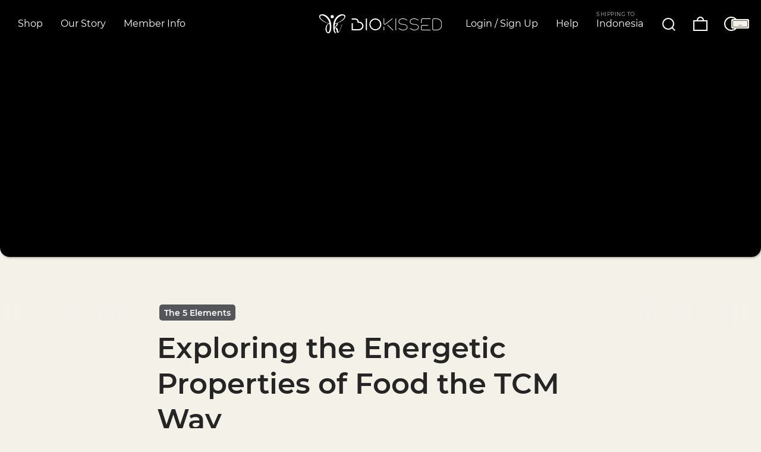

--- FILE ---
content_type: text/html; charset=UTF-8
request_url: https://www.biokissed.com/exploring-the-energetic-properties-of-food-the-tcm-way/
body_size: 30814
content:
<!doctype html>
<html lang="en-US" style="
		--current-color: #54565a;
		--current-color-superthick: rgba(84, 86, 90, 0.93);
		--current-color-extrathick: rgba(84, 86, 90, 0.85);
		--current-color-thick: rgba(84, 86, 90, 0.75);
		--current-color-half: rgba(84, 86, 90, 0.5);
		--current-color-soft: rgba(84, 86, 90, 0.25);
		--current-color-extrasoft: rgba(84, 86, 90, 0.15);
		--current-color-supersoft: rgba(84, 86, 90, 0.03);
		--current-color-transparent: rgba(84, 86, 90, 0);
		">
<head>
	<!-- Google tag (gtag.js) -->
			<script async src="https://www.googletagmanager.com/gtag/js?id=G-WGEKW5D7RE"></script>
			<script>
				window.dataLayer = window.dataLayer || [];
				function gtag(){dataLayer.push(arguments);}
				gtag("js", new Date());

				gtag("config", "G-WGEKW5D7RE");
			</script>	
	<meta charset="UTF-8">
	<meta name="viewport" content="width=device-width, initial-scale=1, minimum-scale=1, maximum-scale=1">
	<meta name="mobile-web-app-capable" content="yes">
	<meta name="theme-color" content="#54565a">
	<link rel="profile" href="https://gmpg.org/xfn/11">

	<title>Exploring the Energetic Properties of Food the TCM Way &#8211; BioKissed</title>
<meta name='robots' content='max-image-preview:large' />
	<style>img:is([sizes="auto" i], [sizes^="auto," i]) { contain-intrinsic-size: 3000px 1500px }</style>
	<link rel="alternate" hreflang="en" href="https://www.biokissed.com/exploring-the-energetic-properties-of-food-the-tcm-way/" />
<link rel="alternate" hreflang="nl" href="https://www.biokissed.com/nl/de-energetische-eigenschappen-van-voedsel-onderzoeken-op-de-tcm-manier/" />
<link rel="alternate" hreflang="de" href="https://www.biokissed.com/de/die-energetischen-eigenschaften-von-lebensmitteln-auf-die-tcm-art-erforschen/" />
<link rel="alternate" hreflang="fr" href="https://www.biokissed.com/fr/explorer-les-proprietes-energetiques-des-aliments-a-la-maniere-de-la-mtc/" />
<link rel="alternate" hreflang="id" href="https://www.biokissed.com/id/cara-tcm-menelusuri-properti-energi-makanan/" />
<link rel="alternate" hreflang="bg" href="https://www.biokissed.com/bg/%d0%b8%d0%b7%d1%81%d0%bb%d0%b5%d0%b4%d0%b2%d0%b0%d0%bd%d0%b5-%d0%bd%d0%b0-%d0%b5%d0%bd%d0%b5%d1%80%d0%b3%d0%b8%d0%b9%d0%bd%d0%b8%d1%82%d0%b5-%d1%81%d0%b2%d0%be%d0%b9%d1%81%d1%82%d0%b2%d0%b0-%d0%bd/" />
<link rel="alternate" hreflang="pl" href="https://www.biokissed.com/pl/odkrywanie-energetycznych-wlasciwosci-zywnosci-metoda-tcm/" />
<link rel="alternate" hreflang="es" href="https://www.biokissed.com/es/explorar-las-propiedades-energeticas-de-los-alimentos-a-la-manera-de-la-mtc/" />
<link rel="alternate" hreflang="zh-hans" href="https://www.biokissed.com/zh-hans/%e7%94%a8%e4%b8%ad%e5%8c%bb%e6%96%b9%e6%b3%95%e6%8e%a2%e7%b4%a2%e9%a3%9f%e7%89%a9%e7%9a%84%e8%83%bd%e9%87%8f%e7%89%b9%e6%80%a7/" />
<link rel="alternate" hreflang="ru" href="https://www.biokissed.com/ru/%d0%b8%d1%81%d1%81%d0%bb%d0%b5%d0%b4%d0%be%d0%b2%d0%b0%d0%bd%d0%b8%d0%b5-%d1%8d%d0%bd%d0%b5%d1%80%d0%b3%d0%b5%d1%82%d0%b8%d1%87%d0%b5%d1%81%d0%ba%d0%b8%d1%85-%d1%81%d0%b2%d0%be%d0%b9%d1%81%d1%82%d0%b2/" />
<link rel="alternate" hreflang="x-default" href="https://www.biokissed.com/exploring-the-energetic-properties-of-food-the-tcm-way/" />
<link rel="alternate" type="application/rss+xml" title="BioKissed &raquo; Feed" href="https://www.biokissed.com/feed/" />
<link rel="alternate" type="application/rss+xml" title="BioKissed &raquo; Comments Feed" href="https://www.biokissed.com/comments/feed/" />
<link rel="alternate" type="application/rss+xml" title="BioKissed &raquo; Exploring the Energetic Properties of Food the TCM Way Comments Feed" href="https://www.biokissed.com/exploring-the-energetic-properties-of-food-the-tcm-way/feed/" />
<script>
window._wpemojiSettings = {"baseUrl":"https:\/\/s.w.org\/images\/core\/emoji\/15.1.0\/72x72\/","ext":".png","svgUrl":"https:\/\/s.w.org\/images\/core\/emoji\/15.1.0\/svg\/","svgExt":".svg","source":{"concatemoji":"https:\/\/www.biokissed.com\/wp-includes\/js\/wp-emoji-release.min.js?ver=6.8.1"}};
/*! This file is auto-generated */
!function(i,n){var o,s,e;function c(e){try{var t={supportTests:e,timestamp:(new Date).valueOf()};sessionStorage.setItem(o,JSON.stringify(t))}catch(e){}}function p(e,t,n){e.clearRect(0,0,e.canvas.width,e.canvas.height),e.fillText(t,0,0);var t=new Uint32Array(e.getImageData(0,0,e.canvas.width,e.canvas.height).data),r=(e.clearRect(0,0,e.canvas.width,e.canvas.height),e.fillText(n,0,0),new Uint32Array(e.getImageData(0,0,e.canvas.width,e.canvas.height).data));return t.every(function(e,t){return e===r[t]})}function u(e,t,n){switch(t){case"flag":return n(e,"\ud83c\udff3\ufe0f\u200d\u26a7\ufe0f","\ud83c\udff3\ufe0f\u200b\u26a7\ufe0f")?!1:!n(e,"\ud83c\uddfa\ud83c\uddf3","\ud83c\uddfa\u200b\ud83c\uddf3")&&!n(e,"\ud83c\udff4\udb40\udc67\udb40\udc62\udb40\udc65\udb40\udc6e\udb40\udc67\udb40\udc7f","\ud83c\udff4\u200b\udb40\udc67\u200b\udb40\udc62\u200b\udb40\udc65\u200b\udb40\udc6e\u200b\udb40\udc67\u200b\udb40\udc7f");case"emoji":return!n(e,"\ud83d\udc26\u200d\ud83d\udd25","\ud83d\udc26\u200b\ud83d\udd25")}return!1}function f(e,t,n){var r="undefined"!=typeof WorkerGlobalScope&&self instanceof WorkerGlobalScope?new OffscreenCanvas(300,150):i.createElement("canvas"),a=r.getContext("2d",{willReadFrequently:!0}),o=(a.textBaseline="top",a.font="600 32px Arial",{});return e.forEach(function(e){o[e]=t(a,e,n)}),o}function t(e){var t=i.createElement("script");t.src=e,t.defer=!0,i.head.appendChild(t)}"undefined"!=typeof Promise&&(o="wpEmojiSettingsSupports",s=["flag","emoji"],n.supports={everything:!0,everythingExceptFlag:!0},e=new Promise(function(e){i.addEventListener("DOMContentLoaded",e,{once:!0})}),new Promise(function(t){var n=function(){try{var e=JSON.parse(sessionStorage.getItem(o));if("object"==typeof e&&"number"==typeof e.timestamp&&(new Date).valueOf()<e.timestamp+604800&&"object"==typeof e.supportTests)return e.supportTests}catch(e){}return null}();if(!n){if("undefined"!=typeof Worker&&"undefined"!=typeof OffscreenCanvas&&"undefined"!=typeof URL&&URL.createObjectURL&&"undefined"!=typeof Blob)try{var e="postMessage("+f.toString()+"("+[JSON.stringify(s),u.toString(),p.toString()].join(",")+"));",r=new Blob([e],{type:"text/javascript"}),a=new Worker(URL.createObjectURL(r),{name:"wpTestEmojiSupports"});return void(a.onmessage=function(e){c(n=e.data),a.terminate(),t(n)})}catch(e){}c(n=f(s,u,p))}t(n)}).then(function(e){for(var t in e)n.supports[t]=e[t],n.supports.everything=n.supports.everything&&n.supports[t],"flag"!==t&&(n.supports.everythingExceptFlag=n.supports.everythingExceptFlag&&n.supports[t]);n.supports.everythingExceptFlag=n.supports.everythingExceptFlag&&!n.supports.flag,n.DOMReady=!1,n.readyCallback=function(){n.DOMReady=!0}}).then(function(){return e}).then(function(){var e;n.supports.everything||(n.readyCallback(),(e=n.source||{}).concatemoji?t(e.concatemoji):e.wpemoji&&e.twemoji&&(t(e.twemoji),t(e.wpemoji)))}))}((window,document),window._wpemojiSettings);
</script>
<style id='wp-emoji-styles-inline-css'>

	img.wp-smiley, img.emoji {
		display: inline !important;
		border: none !important;
		box-shadow: none !important;
		height: 1em !important;
		width: 1em !important;
		margin: 0 0.07em !important;
		vertical-align: -0.1em !important;
		background: none !important;
		padding: 0 !important;
	}
</style>
<link rel='stylesheet' id='contact-form-7-css' href='https://www.biokissed.com/wp-content/plugins/contact-form-7/includes/css/styles.css?ver=6.0.6' media='all' />
<style id='woocommerce-inline-inline-css'>
.woocommerce form .form-row .required { visibility: visible; }
</style>
<link rel='stylesheet' id='brands-styles-css' href='https://www.biokissed.com/wp-content/plugins/woocommerce/assets/css/brands.css?ver=9.8.6' media='all' />
<link rel='stylesheet' id='biokissed-intl-tel-input-style-css' href='https://www.biokissed.com/wp-content/themes/biokissed/js/intl-tel-input/css/intlTelInput.css?ver=13' media='all' />
<link rel='stylesheet' id='select2-css' href='https://www.biokissed.com/wp-content/plugins/woocommerce/assets/css/select2.css?ver=9.8.6' media='all' />
<link rel='stylesheet' id='biokissed-fonts-style-css' href='https://www.biokissed.com/wp-content/themes/biokissed/fonts/fontstyle.css?ver=13' media='all' />
<link rel='stylesheet' id='biokissed-style-css' href='https://www.biokissed.com/wp-content/themes/biokissed/style.css?ver=13' media='all' />
<link rel='stylesheet' id='biokissed-woocommerce-style-css' href='https://www.biokissed.com/wp-content/themes/biokissed/woocommerce.css?ver=13' media='all' />
<style id='biokissed-woocommerce-style-inline-css'>
@font-face {
			font-family: "star";
			src: url("https://www.biokissed.com/wp-content/plugins/woocommerce/assets/fonts/star.eot");
			src: url("https://www.biokissed.com/wp-content/plugins/woocommerce/assets/fonts/star.eot?#iefix") format("embedded-opentype"),
				url("https://www.biokissed.com/wp-content/plugins/woocommerce/assets/fonts/star.woff") format("woff"),
				url("https://www.biokissed.com/wp-content/plugins/woocommerce/assets/fonts/star.ttf") format("truetype"),
				url("https://www.biokissed.com/wp-content/plugins/woocommerce/assets/fonts/star.svg#star") format("svg");
			font-weight: normal;
			font-style: normal;
		}
</style>
<script id="wpml-cookie-js-extra">
var wpml_cookies = {"wp-wpml_current_language":{"value":"en","expires":1,"path":"\/"}};
var wpml_cookies = {"wp-wpml_current_language":{"value":"en","expires":1,"path":"\/"}};
</script>
<script src="https://www.biokissed.com/wp-content/plugins/sitepress-multilingual-cms/res/js/cookies/language-cookie.js?ver=476000" id="wpml-cookie-js" defer data-wp-strategy="defer"></script>
<script src="https://www.biokissed.com/wp-includes/js/jquery/jquery.min.js?ver=3.7.1" id="jquery-core-js"></script>
<script src="https://www.biokissed.com/wp-includes/js/jquery/jquery-migrate.min.js?ver=3.4.1" id="jquery-migrate-js"></script>
<script src="https://www.biokissed.com/wp-content/plugins/woocommerce/assets/js/jquery-blockui/jquery.blockUI.min.js?ver=2.7.0-wc.9.8.6" id="jquery-blockui-js" defer data-wp-strategy="defer"></script>
<script id="wc-add-to-cart-js-extra">
var wc_add_to_cart_params = {"ajax_url":"\/wp-admin\/admin-ajax.php","wc_ajax_url":"\/?wc-ajax=%%endpoint%%","i18n_view_cart":"View cart","cart_url":"https:\/\/www.biokissed.com\/cart\/","is_cart":"","cart_redirect_after_add":"no"};
</script>
<script src="https://www.biokissed.com/wp-content/plugins/woocommerce/assets/js/frontend/add-to-cart.min.js?ver=9.8.6" id="wc-add-to-cart-js" defer data-wp-strategy="defer"></script>
<script src="https://www.biokissed.com/wp-content/plugins/woocommerce/assets/js/js-cookie/js.cookie.min.js?ver=2.1.4-wc.9.8.6" id="js-cookie-js" defer data-wp-strategy="defer"></script>
<script id="woocommerce-js-extra">
var woocommerce_params = {"ajax_url":"\/wp-admin\/admin-ajax.php","wc_ajax_url":"\/?wc-ajax=%%endpoint%%","i18n_password_show":"Show password","i18n_password_hide":"Hide password"};
</script>
<script src="https://www.biokissed.com/wp-content/plugins/woocommerce/assets/js/frontend/woocommerce.min.js?ver=9.8.6" id="woocommerce-js" defer data-wp-strategy="defer"></script>
<script src="https://www.biokissed.com/wp-content/plugins/woocommerce/assets/js/selectWoo/selectWoo.full.min.js?ver=1.0.9-wc.9.8.6" id="selectWoo-js" defer data-wp-strategy="defer"></script>
<script id="wc-cart-fragments-js-extra">
var wc_cart_fragments_params = {"ajax_url":"\/wp-admin\/admin-ajax.php","wc_ajax_url":"\/?wc-ajax=%%endpoint%%","cart_hash_key":"wc_cart_hash_2fabad9aa0f27e1b2ac099216d8cf5ce-en","fragment_name":"wc_fragments_2fabad9aa0f27e1b2ac099216d8cf5ce","request_timeout":"5000"};
</script>
<script src="https://www.biokissed.com/wp-content/plugins/woocommerce/assets/js/frontend/cart-fragments.min.js?ver=9.8.6" id="wc-cart-fragments-js" defer data-wp-strategy="defer"></script>
<script id="woocommerce-tokenization-form-js-extra">
var wc_tokenization_form_params = {"is_registration_required":"1","is_logged_in":""};
</script>
<script src="https://www.biokissed.com/wp-content/plugins/woocommerce/assets/js/frontend/tokenization-form.min.js?ver=9.8.6" id="woocommerce-tokenization-form-js"></script>
<link rel="https://api.w.org/" href="https://www.biokissed.com/wp-json/" /><link rel="alternate" title="JSON" type="application/json" href="https://www.biokissed.com/wp-json/wp/v2/posts/18353" /><link rel="EditURI" type="application/rsd+xml" title="RSD" href="https://www.biokissed.com/xmlrpc.php?rsd" />
<meta name="generator" content="WordPress 6.8.1" />
<meta name="generator" content="WooCommerce 9.8.6" />
<link rel="canonical" href="https://www.biokissed.com/exploring-the-energetic-properties-of-food-the-tcm-way/" />
<link rel='shortlink' href='https://www.biokissed.com/?p=18353' />
<link rel="alternate" title="oEmbed (JSON)" type="application/json+oembed" href="https://www.biokissed.com/wp-json/oembed/1.0/embed?url=https%3A%2F%2Fwww.biokissed.com%2Fexploring-the-energetic-properties-of-food-the-tcm-way%2F" />
<link rel="alternate" title="oEmbed (XML)" type="text/xml+oembed" href="https://www.biokissed.com/wp-json/oembed/1.0/embed?url=https%3A%2F%2Fwww.biokissed.com%2Fexploring-the-energetic-properties-of-food-the-tcm-way%2F&#038;format=xml" />
<meta name="generator" content="WPML ver:4.7.6 stt:7,59,37,1,4,3,25,40,45,2;" />
<link rel="pingback" href="https://www.biokissed.com/xmlrpc.php">	<noscript><style>.woocommerce-product-gallery{ opacity: 1 !important; }</style></noscript>
	<link rel="icon" href="https://www.biokissed.com/wp-content/uploads/2024/04/cropped-bk-favicon-icon-terracotta-512-32x32.png" sizes="32x32" />
<link rel="icon" href="https://www.biokissed.com/wp-content/uploads/2024/04/cropped-bk-favicon-icon-terracotta-512-192x192.png" sizes="192x192" />
<link rel="apple-touch-icon" href="https://www.biokissed.com/wp-content/uploads/2024/04/cropped-bk-favicon-icon-terracotta-512-180x180.png" />
<meta name="msapplication-TileImage" content="https://www.biokissed.com/wp-content/uploads/2024/04/cropped-bk-favicon-icon-terracotta-512-270x270.png" />
</head>

<body class="wp-singular post-template-default single single-post postid-18353 single-format-standard wp-embed-responsive wp-theme-biokissed theme-biokissed woocommerce-no-js no-sidebar has-hero-background has-hero-image has-white-header-color currency-eur woocommerce-active">
<div id="page" class="site">
	<a class="skip-link screen-reader-text" href="#primary">Skip to content</a>

	<header id="masthead" class="site-header center">
		<div class="site-branding">
			<a class="logo" href="https://www.biokissed.com/" rel="home" title="Go to homepage">
				<div class="logo-icon">
					<svg viewBox="0 0 34 24" xmlns="http://www.w3.org/2000/svg"><circle cx="17" cy="3.0003" r="2"/><path d="m12.252 11.533-0.78956 0.57371c-5.7012 4.2737-2.3554 14.019 1.904 11.477 2.2736-1.3555 2.4493-6.0604 2.4327-8.6529-0.02001-3.6435-0.78043-6.3804-2.2387-8.8679-4.6806-7.98-12.559-6.7231-13.196-3.8985-0.58872 2.6096 3.0248 5.3881 4.3979 6.2907 1.5682 1.0328 5.3797 2.7984 7.4891 3.0773m0.99834-0.32452c-1.3222 0.59083-6.1074-1.9931-7.4451-2.9124-1.3805-0.94722-5.795-4.2725-3.685-6.3016 1.6786-1.6145 5.6995 0.48526 7.3306 2.1368 0.95778 0.96955 1.6328 1.7542 2.4229 3.0527 0.37243 0.61024 1.5711 3.1674 1.3765 4.0245m-0.27522 0.63928c0.65288 0.89541 0.80848 1.3186 0.89199 2.8292 0.06861 1.2296 0.06807 2.5435-0.09493 3.7474-0.19454 1.4349-1.2169 5.5677-2.6867 3.9954-2.1844-2.3375-1.4206-9.4884 1.8897-10.572"/><path d="m23.965 10.996c0.45812-0.30853 2.1265-0.82648 2.7897-1.1379 6.3458-2.9729 9.9722-8.9115 3.6429-9.7884-5.6347-0.78187-11.037 5.1865-11.96 11.655-0.30722 2.1505-0.34555 5.7428 0.0583 7.8726 0.39179 2.0629 1.4548 4.598 3.4985 4.3902-0.31244-0.85455-0.99213-1.3795-1.3948-2.6061-0.21419-0.65535-0.76252-2.7938-0.46724-3.4641 1.7953-0.91177 2.2259 2.2192 2.4881 3.7045 0.48657 2.7635 2.5297 1.6187 3.3379 0.25925 1.2298-2.0743 2.5189-5.6591 3.3734-8.1525 0.03941-0.11271 0.19541-0.56146 0.21137-0.65829 0.11648-0.724 0.0086-0.43331-0.08109-0.55972-0.3741 0.28155-0.41188 0.72694-0.59176 1.3359-0.57406 1.949-2.745 8.275-4.1599 8.5458-0.55746-1.0813-0.43294-3.0269-0.99495-4.2351-0.74711-1.6062-1.8541-1.2845-3.6368-1.1013 0.22852-0.40013 0.9448-0.76305 1.4874-1.2038 1.5114-1.2273 2.9524-2.6159 2.399-4.8562m-3.2146 0.3131c-0.15198-1.0664 0.95044-3.3537 1.3776-4.1075 0.76372-1.3496 1.5033-2.1408 2.4343-3.0474 1.7215-1.6771 5.6107-3.8086 7.3168-2.1173 1.3697 1.3584-0.0177 2.9393-0.79053 3.7566-0.50491 0.53514-0.83222 0.86608-1.3765 1.3474-1.8403 1.6342-6.8193 4.4727-8.9617 4.1682m-0.77002 4.6038c0.08403-2.0429 0.43641-5.0829 2.6548-4.1951 0.2651 0.97019-0.4832 1.9684-0.8801 2.4658-0.47126 0.58899-1.0093 1.526-1.7747 1.7292"/></svg>				</div>
				<div class="logo-text">
					<svg version="1.0" viewBox="0 0 152 20" xmlns="http://www.w3.org/2000/svg"><path d="m11.794 20h-11.794v-12h2.1082v10h9.6863c3.2055 0 6.0967-2.3814 6.0967-5.4227 0-2.9381-2.621-5.3093-5.8688-5.3093h-2.0224v-0.97938c0-1.2887-0.54162-4.2887-3.7894-4.2887h-6.2106v-2h6.2106c3.239 0 5.449 2 5.6978 5.3093h0.114c4.3873 0 7.977 3.2474 7.977 7.2165 0.0569 4.1237-3.4027 7.4742-8.2049 7.4742z"/><path d="m25 20c-0.5263 0-1-0.4113-1-0.9769v-18.046c0-0.51414 0.4211-0.97686 1-0.97686s1 0.41131 1 0.97686v18.046c-0.0526 0.5656-0.4737 0.9769-1 0.9769z"/><path d="m74.5 20c-0.2754 0-0.5-0.202-0.5-0.4546v-19.091c0-0.25252 0.2246-0.45454 0.5-0.45454 0.27551 0 0.5 0.20202 0.5 0.45454v19.091c0 0.25854-0.21665 0.4546-0.5 0.4546z"/><path d="m40 20c-5.4822 0-10-4.4784-10-10.025 0-5.5471 4.5178-9.9746 10-9.9746s10 4.4784 10 10.025c0 5.5471-4.467 9.9746-10 9.9746zm0-18.066c-4.467 0-8.0711 3.6132-8.0711 8.0916 0 4.4784 3.6041 8.0916 8.0711 8.0916s8.0711-3.6132 8.0711-8.0916c0-4.4783-3.6041-8.0916-8.0711-8.0916z"/><path d="m68.557 9.349e-4c-0.12763-0.0075429-0.2622 0.030647-0.36524 0.11132l-11.684 9.1497c-0.57848 0.45294-1.5078 0.20086-1.5078-0.75385v-8.0345c0-0.25251-0.22933-0.46871-0.49609-0.46871s-0.50391 0.2084-0.50391 0.4609v8.0424c0 1.9471 1.9199 2.525 3.2012 1.5116l11.631-9.2005c0.21341-0.1515 0.21474-0.4542 0.054688-0.6562-0.080028-0.101-0.20245-0.15455-0.33008-0.1621zm-7.791 10.72c-0.12279 0.0083-0.24697 0.06419-0.3418 0.16405-0.18964 0.19972-0.19569 0.50311-0.0098 0.67964l8.7598 8.3158c0.18593 0.17651 0.48808 0.15481 0.67773-0.04492 0.1919-0.20214 0.19994-0.50104 0.0098-0.68159l-8.7578-8.3138c-0.09296-0.08826-0.2151-0.12744-0.33789-0.11913zm-6.2656 3.279c-0.27543 0-0.5 0.20454-0.5 0.4609v5.0777c0 0.25636 0.22457 0.4609 0.5 0.4609 0.27876 0 0.5-0.19869 0.5-0.4609v-5.0777c0-0.25636-0.22457-0.4609-0.5-0.4609z"/><path d="m119.22 0c-1.164-2.9606e-16 -2.2168 0.94767-2.2168 2.1582v5.3574c0 0.26315 0.236 0.48438 0.5 0.48438 0.25932 0 0.5-0.16859 0.5-0.48438l0.05273-5.4102c0-0.63158 0.52907-1.1055 1.1641-1.1055h13.307c0.264 0 0.47656-0.23684 0.47656-0.5 0-0.26316-0.21256-0.5-0.47656-0.5h-13.307zm-0.04297 11c-1.1636 0-2.168 0.89919-2.168 2.082l-0.00586 4.8086c0 0.56566 0.2119 1.0808 0.63477 1.4922 0.42287 0.41149 0.95138 0.61719 1.5332 0.61719h13.33c0.26491 0 0.50195-0.20503 0.50195-0.51367 0-0.25712-0.23704-0.48633-0.50195-0.48633h-13.277c-0.3179 0-0.63376-0.1321-0.8457-0.33789-0.26392-0.20569-0.37109-0.51372-0.37109-0.82226l0.00586-4.7578c0-0.61718 0.52926-1.082 1.1641-1.082h9.3496c0.26392 0 0.47851-0.24278 0.47851-0.5 0-0.25712-0.21459-0.5-0.47851-0.5h-9.3496z"/><path d="m143 20h-4.4715c-1.5285 0-2.5285-1-2.5285-2.4165v-15.167c0-1.3368 1.1273-2.4164 2.5285-2.4164h4.4715c5.0102 0 9 3.6671 9 8.5v3c0 4.7815-3.9358 8.5-9 8.5zm-5.9766-17.584v15.167c0 0.86532 0.7657 1.4165 1.5153 1.4165h4.4613c4.4715 0 7.9766-3.2327 7.9766-7.5v-3c0-4.2673-3.5051-7.5-7.9766-7.5h-4.4715c-0.89523 0-1.5051 0.64524-1.5051 1.4164z"/><path d="m86.499 20c-2.8257 0-7.0644-2.4936-7.2274-2.5954-0.21736-0.15276-0.32603-0.40718-0.16302-0.66161 0.16302-0.20354 0.43471-0.30531 0.70641-0.15266 0.05434 0 4.1843 2.4427 6.684 2.4427 2.2823 0 6.5753-0.91604 6.5753-4.3257 0-3.3079-2.554-3.8168-6.7383-4.2748-3.8039-0.40718-7.3361-1.3741-7.3361-5.2418 0-3.1552 2.9344-5.1908 7.4447-5.1908 3.7496 0 6.9557 2.341 7.0644 2.3919 0.21736 0.15267 0.27169 0.45801 0.10868 0.66157-0.16302 0.20357-0.48905 0.25446-0.70641 0.10178-0.05434 0-3.0431-2.2392-6.4666-2.2392-2.9887 0-6.4666 1.1196-6.4666 4.2748 0 2.5954 1.7933 3.7659 6.4123 4.3257 3.5866 0.40711 7.6079 0.86518 7.6079 5.2417 0.10868 4.1221-4.8908 5.2417-7.4992 5.2417z"/><path d="m105.5 20c-2.8257 0-7.0644-2.4936-7.2274-2.5954-0.21736-0.15276-0.32603-0.40718-0.16302-0.66161 0.16302-0.20354 0.43471-0.30531 0.70641-0.15266 0.05434 0 4.1843 2.4427 6.684 2.4427 2.2823 0 6.5753-0.91604 6.5753-4.3257 0-3.3079-2.554-3.8168-6.7383-4.2748-3.8039-0.40718-7.3361-1.3741-7.3361-5.2418 0-3.1552 2.9344-5.1908 7.4447-5.1908 3.7496 0 6.9557 2.341 7.0644 2.3919 0.21736 0.15267 0.2717 0.45801 0.10868 0.66157-0.16301 0.20357-0.48905 0.25446-0.7064 0.10178-0.0543 0-3.0431-2.2392-6.4666-2.2392-2.9887 0-6.4666 1.1196-6.4666 4.2748 0 2.5954 1.7933 3.7659 6.4123 4.3257 3.5866 0.40711 7.6079 0.86518 7.6079 5.2417 0.10867 4.1221-4.8908 5.2417-7.4992 5.2417z"/></svg>				</div>
			</a>
		</div><!-- .site-branding -->

		<nav id="top-navigation" class="main-navigation">
			<button id="menu-button" class="button-icon-only" aria-controls="top-left-navigation" aria-expanded="false">
				<span class="button-text">Menu</span>
				<span class="button-icon"><svg version="1.0" viewBox="0 0 24 24" xmlns="http://www.w3.org/2000/svg"><path d="m0 3v2h24v-2zm0 8v2h24v-2zm0 8v2h24v-2z"/></svg></span>
			</button>

			<button id="menu-close-button" class="button-icon-only">
				<span class="button-text">Close</span>
				<span class="button-icon"><svg version="1.0" viewBox="0 0 24 24" xmlns="http://www.w3.org/2000/svg"><path d="m2.707 1.293-1.4141 1.4141 9.293 9.293-9.293 9.293 1.4141 1.4141 9.293-9.293 9.293 9.293 1.4141-1.4141-9.293-9.293 9.293-9.293-1.4141-1.4141-9.293 9.293z"/></svg></span>
			</button>

			<button id="menu-back-button" class="button-icon-only">
				<span class="button-text">Back</span>
				<span class="button-icon"><svg version="1.0" viewBox="0 0 24 24" xmlns="http://www.w3.org/2000/svg"><path d="m5 8-5 4 5 4v-3h19v-2h-19z"/></svg></span>
			</button>

			<div id="top-left-navigation" class="menu-main-menu-container"><ul id="menu-main-menu" class="menu"><li id="menu-item-25610" class="menu-item menu-item-type-custom menu-item-object-custom menu-item-has-children menu-item-25610"><a href="https://www.biokissed.com/shop/"><span class="menu-item-text">Shop</span><a style="display: none;" class="button solid justified menu-item-button-text" href="https://www.biokissed.com/shop/"><span class="button-text">View all products</span><span class="button-icon"><svg version="1.0" viewBox="0 0 24 24" xmlns="http://www.w3.org/2000/svg"><path d="m19 8 5 4-5 4v-3h-19v-2h19z"/></svg></a></a>
<ul class="sub-menu">
	<li id="menu-item-12527" class="menu-item menu-item-type-custom menu-item-object-custom menu-item-has-children menu-item-12527 has-highlight-menu"><a href="#"><span class="highlight-text">For Customers</span><span class="menu-item-text">Wellness Products</span><span class="menu-item-image" data-href="#"><img width="960" height="720" src="https://www.biokissed.com/wp-content/uploads/2023/12/strip-and-app-01-4x3-optz-24x18.jpg" class="attachment-large size-large" alt="" decoding="async" fetchpriority="high" sizes="(max-width: 960px) 100vw, 960px" data-loaded="false" data-src="https://www.biokissed.com/wp-content/uploads/2023/12/strip-and-app-01-4x3-optz-1024x768.jpg" data-srcset="https://www.biokissed.com/wp-content/uploads/2023/12/strip-and-app-01-4x3-optz-1024x768.jpg 1024w, https://www.biokissed.com/wp-content/uploads/2023/12/strip-and-app-01-4x3-optz-360x270.jpg 360w, https://www.biokissed.com/wp-content/uploads/2023/12/strip-and-app-01-4x3-optz-768x576.jpg 768w, https://www.biokissed.com/wp-content/uploads/2023/12/strip-and-app-01-4x3-optz-1536x1152.jpg 1536w, https://www.biokissed.com/wp-content/uploads/2023/12/strip-and-app-01-4x3-optz-2048x1536.jpg 2048w, https://www.biokissed.com/wp-content/uploads/2023/12/strip-and-app-01-4x3-optz-24x18.jpg 24w" data-image-id="12538" /></span></a>
	<ul class="sub-menu">
		<li id="menu-item-23788" class="menu-item menu-item-type-custom menu-item-object-custom menu-item-23788"><a href="https://www.biokissed.com/product/biokissed-strip/"><span class="menu-item-text">BioKissed Strip</span><span class="menu-item-image" data-href="https://www.biokissed.com/product/biokissed-strip/"><img width="960" height="720" src="https://www.biokissed.com/wp-content/uploads/2023/12/single-strip-terracotta-01-4x3-1-24x18.jpg" class="attachment-large size-large" alt="" decoding="async" sizes="(max-width: 960px) 100vw, 960px" data-loaded="false" data-src="https://www.biokissed.com/wp-content/uploads/2023/12/single-strip-terracotta-01-4x3-1-1024x768.jpg" data-srcset="https://www.biokissed.com/wp-content/uploads/2023/12/single-strip-terracotta-01-4x3-1-1024x768.jpg 1024w, https://www.biokissed.com/wp-content/uploads/2023/12/single-strip-terracotta-01-4x3-1-360x270.jpg 360w, https://www.biokissed.com/wp-content/uploads/2023/12/single-strip-terracotta-01-4x3-1-768x576.jpg 768w, https://www.biokissed.com/wp-content/uploads/2023/12/single-strip-terracotta-01-4x3-1-1536x1152.jpg 1536w, https://www.biokissed.com/wp-content/uploads/2023/12/single-strip-terracotta-01-4x3-1-2048x1536.jpg 2048w, https://www.biokissed.com/wp-content/uploads/2023/12/single-strip-terracotta-01-4x3-1-24x18.jpg 24w" data-image-id="12488" /></span></a></li>
		<li id="menu-item-12534" class="menu-item menu-item-type-post_type menu-item-object-page menu-item-12534"><a href="https://www.biokissed.com/wellness-app/"><span class="menu-item-text">BioKissed Wellness App</span><span class="menu-item-image" data-href="https://www.biokissed.com/wellness-app/"><img width="960" height="720" src="https://www.biokissed.com/wp-content/uploads/2023/12/bk-app-menu-01-4x3-optz-24x18.jpg" class="attachment-large size-large" alt="" decoding="async" sizes="(max-width: 960px) 100vw, 960px" data-loaded="false" data-src="https://www.biokissed.com/wp-content/uploads/2023/12/bk-app-menu-01-4x3-optz-1024x768.jpg" data-srcset="https://www.biokissed.com/wp-content/uploads/2023/12/bk-app-menu-01-4x3-optz-1024x768.jpg 1024w, https://www.biokissed.com/wp-content/uploads/2023/12/bk-app-menu-01-4x3-optz-360x270.jpg 360w, https://www.biokissed.com/wp-content/uploads/2023/12/bk-app-menu-01-4x3-optz-768x576.jpg 768w, https://www.biokissed.com/wp-content/uploads/2023/12/bk-app-menu-01-4x3-optz-1536x1152.jpg 1536w, https://www.biokissed.com/wp-content/uploads/2023/12/bk-app-menu-01-4x3-optz-2048x1536.jpg 2048w, https://www.biokissed.com/wp-content/uploads/2023/12/bk-app-menu-01-4x3-optz-24x18.jpg 24w" data-image-id="12540" /></span></a></li>
	</ul>
</li>
	<li id="menu-item-586" class="menu-item menu-item-type-custom menu-item-object-custom menu-item-has-children menu-item-586 has-highlight-menu"><a href="https://www.biokissed.com/product/nomad-starter-packs/"><span class="highlight-text">Unique Collector</span><span class="menu-item-text">Nomad Packs</span><span class="menu-item-image" data-href="https://www.biokissed.com/product/nomad-starter-packs/"><img width="960" height="720" src="https://www.biokissed.com/wp-content/uploads/2022/05/nomad-gold-terracotta-r5-4x3-optz-24x18.jpg" class="attachment-large size-large" alt="" decoding="async" sizes="(max-width: 960px) 100vw, 960px" data-loaded="false" data-src="https://www.biokissed.com/wp-content/uploads/2022/05/nomad-gold-terracotta-r5-4x3-optz-1024x768.jpg" data-srcset="https://www.biokissed.com/wp-content/uploads/2022/05/nomad-gold-terracotta-r5-4x3-optz-1024x768.jpg 1024w, https://www.biokissed.com/wp-content/uploads/2022/05/nomad-gold-terracotta-r5-4x3-optz-360x270.jpg 360w, https://www.biokissed.com/wp-content/uploads/2022/05/nomad-gold-terracotta-r5-4x3-optz-768x576.jpg 768w, https://www.biokissed.com/wp-content/uploads/2022/05/nomad-gold-terracotta-r5-4x3-optz-1536x1152.jpg 1536w, https://www.biokissed.com/wp-content/uploads/2022/05/nomad-gold-terracotta-r5-4x3-optz-2048x1536.jpg 2048w, https://www.biokissed.com/wp-content/uploads/2022/05/nomad-gold-terracotta-r5-4x3-optz-24x18.jpg 24w" data-image-id="5516" /></span></a>
	<ul class="sub-menu">
		<li id="menu-item-587" class="menu-item menu-item-type-custom menu-item-object-custom menu-item-587"><a href="https://www.biokissed.com/product/nomad-starter-packs/?attribute_pa_starter-pack-type=gold"><span class="menu-item-text">Nomad Gold</span><span class="menu-item-image" data-href="https://www.biokissed.com/product/nomad-starter-packs/?attribute_pa_starter-pack-type=gold"><img width="960" height="720" src="https://www.biokissed.com/wp-content/uploads/2022/05/nomad-gold-green-r5-4x3-optz-24x18.jpg" class="attachment-large size-large" alt="" decoding="async" sizes="(max-width: 960px) 100vw, 960px" data-loaded="false" data-src="https://www.biokissed.com/wp-content/uploads/2022/05/nomad-gold-green-r5-4x3-optz-1024x768.jpg" data-srcset="https://www.biokissed.com/wp-content/uploads/2022/05/nomad-gold-green-r5-4x3-optz-1024x768.jpg 1024w, https://www.biokissed.com/wp-content/uploads/2022/05/nomad-gold-green-r5-4x3-optz-360x270.jpg 360w, https://www.biokissed.com/wp-content/uploads/2022/05/nomad-gold-green-r5-4x3-optz-768x576.jpg 768w, https://www.biokissed.com/wp-content/uploads/2022/05/nomad-gold-green-r5-4x3-optz-1536x1152.jpg 1536w, https://www.biokissed.com/wp-content/uploads/2022/05/nomad-gold-green-r5-4x3-optz-2048x1536.jpg 2048w, https://www.biokissed.com/wp-content/uploads/2022/05/nomad-gold-green-r5-4x3-optz-24x18.jpg 24w" data-image-id="5562" /></span></a></li>
		<li id="menu-item-589" class="menu-item menu-item-type-custom menu-item-object-custom menu-item-589"><a href="https://www.biokissed.com/product/nomad-starter-packs/?attribute_pa_starter-pack-type=silver"><span class="menu-item-text">Nomad Silver</span><span class="menu-item-image" data-href="https://www.biokissed.com/product/nomad-starter-packs/?attribute_pa_starter-pack-type=silver"><img width="960" height="720" src="https://www.biokissed.com/wp-content/uploads/2022/05/nomad-silver-green-r5-4x3-optz-24x18.jpg" class="attachment-large size-large" alt="" decoding="async" sizes="(max-width: 960px) 100vw, 960px" data-loaded="false" data-src="https://www.biokissed.com/wp-content/uploads/2022/05/nomad-silver-green-r5-4x3-optz-1024x768.jpg" data-srcset="https://www.biokissed.com/wp-content/uploads/2022/05/nomad-silver-green-r5-4x3-optz-1024x768.jpg 1024w, https://www.biokissed.com/wp-content/uploads/2022/05/nomad-silver-green-r5-4x3-optz-360x270.jpg 360w, https://www.biokissed.com/wp-content/uploads/2022/05/nomad-silver-green-r5-4x3-optz-768x576.jpg 768w, https://www.biokissed.com/wp-content/uploads/2022/05/nomad-silver-green-r5-4x3-optz-1536x1152.jpg 1536w, https://www.biokissed.com/wp-content/uploads/2022/05/nomad-silver-green-r5-4x3-optz-2048x1536.jpg 2048w, https://www.biokissed.com/wp-content/uploads/2022/05/nomad-silver-green-r5-4x3-optz-24x18.jpg 24w" data-image-id="5534" /></span></a></li>
		<li id="menu-item-588" class="menu-item menu-item-type-custom menu-item-object-custom menu-item-588"><a href="https://www.biokissed.com/product/nomad-starter-packs/?attribute_pa_starter-pack-type=bronze"><span class="menu-item-text">Nomad Bronze</span><span class="menu-item-image" data-href="https://www.biokissed.com/product/nomad-starter-packs/?attribute_pa_starter-pack-type=bronze"><img width="960" height="720" src="https://www.biokissed.com/wp-content/uploads/2022/05/nomad-bronze-green-r5-4x3-optz-24x18.jpg" class="attachment-large size-large" alt="" decoding="async" sizes="(max-width: 960px) 100vw, 960px" data-loaded="false" data-src="https://www.biokissed.com/wp-content/uploads/2022/05/nomad-bronze-green-r5-4x3-optz-1024x768.jpg" data-srcset="https://www.biokissed.com/wp-content/uploads/2022/05/nomad-bronze-green-r5-4x3-optz-1024x768.jpg 1024w, https://www.biokissed.com/wp-content/uploads/2022/05/nomad-bronze-green-r5-4x3-optz-360x270.jpg 360w, https://www.biokissed.com/wp-content/uploads/2022/05/nomad-bronze-green-r5-4x3-optz-768x576.jpg 768w, https://www.biokissed.com/wp-content/uploads/2022/05/nomad-bronze-green-r5-4x3-optz-1536x1152.jpg 1536w, https://www.biokissed.com/wp-content/uploads/2022/05/nomad-bronze-green-r5-4x3-optz-2048x1536.jpg 2048w, https://www.biokissed.com/wp-content/uploads/2022/05/nomad-bronze-green-r5-4x3-optz-24x18.jpg 24w" data-image-id="5532" /></span></a></li>
	</ul>
</li>
	<li id="menu-item-22" class="menu-item menu-item-type-custom menu-item-object-custom menu-item-has-children menu-item-22 has-highlight-menu"><a href="https://www.biokissed.com/product-category/nomad/"><span class="highlight-text">Unique Collector Range</span><span class="menu-item-text">Nomad Range</span><span class="menu-item-image" data-href="https://www.biokissed.com/product-category/nomad/"><img width="960" height="720" src="https://www.biokissed.com/wp-content/uploads/2022/05/bottle-table-green-dsc09741-r5-4x3-optz-24x18.jpg" class="attachment-large size-large" alt="" decoding="async" sizes="(max-width: 960px) 100vw, 960px" data-loaded="false" data-src="https://www.biokissed.com/wp-content/uploads/2022/05/bottle-table-green-dsc09741-r5-4x3-optz-1024x768.jpg" data-srcset="https://www.biokissed.com/wp-content/uploads/2022/05/bottle-table-green-dsc09741-r5-4x3-optz-1024x768.jpg 1024w, https://www.biokissed.com/wp-content/uploads/2022/05/bottle-table-green-dsc09741-r5-4x3-optz-360x270.jpg 360w, https://www.biokissed.com/wp-content/uploads/2022/05/bottle-table-green-dsc09741-r5-4x3-optz-768x576.jpg 768w, https://www.biokissed.com/wp-content/uploads/2022/05/bottle-table-green-dsc09741-r5-4x3-optz-1536x1152.jpg 1536w, https://www.biokissed.com/wp-content/uploads/2022/05/bottle-table-green-dsc09741-r5-4x3-optz-2048x1536.jpg 2048w, https://www.biokissed.com/wp-content/uploads/2022/05/bottle-table-green-dsc09741-r5-4x3-optz-24x18.jpg 24w" data-image-id="5546" /></span></a>
	<ul class="sub-menu">
		<li id="menu-item-21" class="menu-item menu-item-type-custom menu-item-object-custom menu-item-21"><a href="https://www.biokissed.com/product/purified-smart-bottle/"><span class="menu-item-text">PURIFIED Bottle</span><span class="menu-item-image" data-href="https://www.biokissed.com/product/purified-smart-bottle/"><img width="960" height="720" src="https://www.biokissed.com/wp-content/uploads/2022/05/bottle-table-front-terracotta-r5-4x3-optz-24x18.jpg" class="attachment-large size-large" alt="" decoding="async" sizes="(max-width: 960px) 100vw, 960px" data-loaded="false" data-src="https://www.biokissed.com/wp-content/uploads/2022/05/bottle-table-front-terracotta-r5-4x3-optz-1024x768.jpg" data-srcset="https://www.biokissed.com/wp-content/uploads/2022/05/bottle-table-front-terracotta-r5-4x3-optz-1024x768.jpg 1024w, https://www.biokissed.com/wp-content/uploads/2022/05/bottle-table-front-terracotta-r5-4x3-optz-360x270.jpg 360w, https://www.biokissed.com/wp-content/uploads/2022/05/bottle-table-front-terracotta-r5-4x3-optz-768x576.jpg 768w, https://www.biokissed.com/wp-content/uploads/2022/05/bottle-table-front-terracotta-r5-4x3-optz-1536x1152.jpg 1536w, https://www.biokissed.com/wp-content/uploads/2022/05/bottle-table-front-terracotta-r5-4x3-optz-2048x1536.jpg 2048w, https://www.biokissed.com/wp-content/uploads/2022/05/bottle-table-front-terracotta-r5-4x3-optz-24x18.jpg 24w" data-image-id="5983" /></span></a></li>
		<li id="menu-item-23" class="menu-item menu-item-type-custom menu-item-object-custom menu-item-23"><a href="https://www.biokissed.com/product/unified-stainless-mug/"><span class="menu-item-text">UNIFIED Mug</span><span class="menu-item-image" data-href="https://www.biokissed.com/product/unified-stainless-mug/"><img width="960" height="720" src="https://www.biokissed.com/wp-content/uploads/2022/05/mug-table-front-terracotta-r5-4x3-optz-24x18.jpg" class="attachment-large size-large" alt="" decoding="async" sizes="(max-width: 960px) 100vw, 960px" data-loaded="false" data-src="https://www.biokissed.com/wp-content/uploads/2022/05/mug-table-front-terracotta-r5-4x3-optz-1024x768.jpg" data-srcset="https://www.biokissed.com/wp-content/uploads/2022/05/mug-table-front-terracotta-r5-4x3-optz-1024x768.jpg 1024w, https://www.biokissed.com/wp-content/uploads/2022/05/mug-table-front-terracotta-r5-4x3-optz-360x270.jpg 360w, https://www.biokissed.com/wp-content/uploads/2022/05/mug-table-front-terracotta-r5-4x3-optz-768x576.jpg 768w, https://www.biokissed.com/wp-content/uploads/2022/05/mug-table-front-terracotta-r5-4x3-optz-1536x1152.jpg 1536w, https://www.biokissed.com/wp-content/uploads/2022/05/mug-table-front-terracotta-r5-4x3-optz-2048x1536.jpg 2048w, https://www.biokissed.com/wp-content/uploads/2022/05/mug-table-front-terracotta-r5-4x3-optz-24x18.jpg 24w" data-image-id="5977" /></span></a></li>
		<li id="menu-item-25" class="menu-item menu-item-type-custom menu-item-object-custom menu-item-25"><a href="https://www.biokissed.com/product/black-walnut-bracelet/"><span class="menu-item-text">Black Walnut Bracelet</span><span class="menu-item-image" data-href="https://www.biokissed.com/product/black-walnut-bracelet/"><img width="960" height="720" src="https://www.biokissed.com/wp-content/uploads/2022/07/menu-bracelet-hand-single-01-r5-m5-4x3-optz-24x18.jpg" class="attachment-large size-large" alt="" decoding="async" sizes="(max-width: 960px) 100vw, 960px" data-loaded="false" data-src="https://www.biokissed.com/wp-content/uploads/2022/07/menu-bracelet-hand-single-01-r5-m5-4x3-optz-1024x768.jpg" data-srcset="https://www.biokissed.com/wp-content/uploads/2022/07/menu-bracelet-hand-single-01-r5-m5-4x3-optz-1024x768.jpg 1024w, https://www.biokissed.com/wp-content/uploads/2022/07/menu-bracelet-hand-single-01-r5-m5-4x3-optz-360x270.jpg 360w, https://www.biokissed.com/wp-content/uploads/2022/07/menu-bracelet-hand-single-01-r5-m5-4x3-optz-768x576.jpg 768w, https://www.biokissed.com/wp-content/uploads/2022/07/menu-bracelet-hand-single-01-r5-m5-4x3-optz-1536x1152.jpg 1536w, https://www.biokissed.com/wp-content/uploads/2022/07/menu-bracelet-hand-single-01-r5-m5-4x3-optz-2048x1536.jpg 2048w, https://www.biokissed.com/wp-content/uploads/2022/07/menu-bracelet-hand-single-01-r5-m5-4x3-optz-24x18.jpg 24w" data-image-id="6861" /></span></a></li>
		<li id="menu-item-24" class="menu-item menu-item-type-custom menu-item-object-custom menu-item-24"><a href="https://www.biokissed.com/product/macrame-bottle-bag/"><span class="menu-item-text">Macramé Bag</span><span class="menu-item-image" data-href="https://www.biokissed.com/product/macrame-bottle-bag/"><img width="960" height="640" src="https://www.biokissed.com/wp-content/uploads/2022/05/macrame-table-dsc09526-r5-3x2-optz-24x16.jpg" class="attachment-large size-large" alt="" decoding="async" sizes="(max-width: 960px) 100vw, 960px" data-loaded="false" data-src="https://www.biokissed.com/wp-content/uploads/2022/05/macrame-table-dsc09526-r5-3x2-optz-1024x683.jpg" data-srcset="https://www.biokissed.com/wp-content/uploads/2022/05/macrame-table-dsc09526-r5-3x2-optz-1024x683.jpg 1024w, https://www.biokissed.com/wp-content/uploads/2022/05/macrame-table-dsc09526-r5-3x2-optz-360x240.jpg 360w, https://www.biokissed.com/wp-content/uploads/2022/05/macrame-table-dsc09526-r5-3x2-optz-768x512.jpg 768w, https://www.biokissed.com/wp-content/uploads/2022/05/macrame-table-dsc09526-r5-3x2-optz-1536x1024.jpg 1536w, https://www.biokissed.com/wp-content/uploads/2022/05/macrame-table-dsc09526-r5-3x2-optz-2048x1366.jpg 2048w, https://www.biokissed.com/wp-content/uploads/2022/05/macrame-table-dsc09526-r5-3x2-optz-24x16.jpg 24w" data-image-id="5700" /></span></a></li>
		<li id="menu-item-26" class="menu-item menu-item-type-custom menu-item-object-custom menu-item-26"><a href="https://www.biokissed.com/product/adjustable-linen-mask/"><span class="menu-item-text">Linen Mask</span><span class="menu-item-image" data-href="https://www.biokissed.com/product/adjustable-linen-mask/"><img width="960" height="720" src="https://www.biokissed.com/wp-content/uploads/2022/07/menu-mask-single-01-dsc09387-2-r5-m5-4x3-optz-24x18.jpg" class="attachment-large size-large" alt="" decoding="async" sizes="(max-width: 960px) 100vw, 960px" data-loaded="false" data-src="https://www.biokissed.com/wp-content/uploads/2022/07/menu-mask-single-01-dsc09387-2-r5-m5-4x3-optz-1024x768.jpg" data-srcset="https://www.biokissed.com/wp-content/uploads/2022/07/menu-mask-single-01-dsc09387-2-r5-m5-4x3-optz-1024x768.jpg 1024w, https://www.biokissed.com/wp-content/uploads/2022/07/menu-mask-single-01-dsc09387-2-r5-m5-4x3-optz-360x270.jpg 360w, https://www.biokissed.com/wp-content/uploads/2022/07/menu-mask-single-01-dsc09387-2-r5-m5-4x3-optz-768x576.jpg 768w, https://www.biokissed.com/wp-content/uploads/2022/07/menu-mask-single-01-dsc09387-2-r5-m5-4x3-optz-1536x1152.jpg 1536w, https://www.biokissed.com/wp-content/uploads/2022/07/menu-mask-single-01-dsc09387-2-r5-m5-4x3-optz-2048x1536.jpg 2048w, https://www.biokissed.com/wp-content/uploads/2022/07/menu-mask-single-01-dsc09387-2-r5-m5-4x3-optz-24x18.jpg 24w" data-image-id="6859" /></span></a></li>
		<li id="menu-item-27" class="menu-item menu-item-type-custom menu-item-object-custom menu-item-27"><a href="https://www.biokissed.com/product/reusable-bamboo-straw/"><span class="menu-item-text">Bamboo Straw Set</span><span class="menu-item-image" data-href="https://www.biokissed.com/product/reusable-bamboo-straw/"><img width="960" height="720" src="https://www.biokissed.com/wp-content/uploads/2022/07/menu-straw-single-01-dsc07777-2-r5-m5-4x3-optz-24x18.jpg" class="attachment-large size-large" alt="" decoding="async" sizes="(max-width: 960px) 100vw, 960px" data-loaded="false" data-src="https://www.biokissed.com/wp-content/uploads/2022/07/menu-straw-single-01-dsc07777-2-r5-m5-4x3-optz-1024x768.jpg" data-srcset="https://www.biokissed.com/wp-content/uploads/2022/07/menu-straw-single-01-dsc07777-2-r5-m5-4x3-optz-1024x768.jpg 1024w, https://www.biokissed.com/wp-content/uploads/2022/07/menu-straw-single-01-dsc07777-2-r5-m5-4x3-optz-360x270.jpg 360w, https://www.biokissed.com/wp-content/uploads/2022/07/menu-straw-single-01-dsc07777-2-r5-m5-4x3-optz-768x576.jpg 768w, https://www.biokissed.com/wp-content/uploads/2022/07/menu-straw-single-01-dsc07777-2-r5-m5-4x3-optz-1536x1152.jpg 1536w, https://www.biokissed.com/wp-content/uploads/2022/07/menu-straw-single-01-dsc07777-2-r5-m5-4x3-optz-2048x1536.jpg 2048w, https://www.biokissed.com/wp-content/uploads/2022/07/menu-straw-single-01-dsc07777-2-r5-m5-4x3-optz-24x18.jpg 24w" data-image-id="6857" /></span></a></li>
		<li id="menu-item-1170" class="menu-item menu-item-type-custom menu-item-object-custom menu-item-1170"><a href="https://www.biokissed.com/product/reusable-bamboo-toothbrush/"><span class="menu-item-text">Bamboo Toothbrush Set</span><span class="menu-item-image" data-href="https://www.biokissed.com/product/reusable-bamboo-toothbrush/"><img width="960" height="720" src="https://www.biokissed.com/wp-content/uploads/2022/07/menu-toothbrush-single-01-dsc07741-2-r5-m5-4x3-optz-24x18.jpg" class="attachment-large size-large" alt="" decoding="async" sizes="(max-width: 960px) 100vw, 960px" data-loaded="false" data-src="https://www.biokissed.com/wp-content/uploads/2022/07/menu-toothbrush-single-01-dsc07741-2-r5-m5-4x3-optz-1024x768.jpg" data-srcset="https://www.biokissed.com/wp-content/uploads/2022/07/menu-toothbrush-single-01-dsc07741-2-r5-m5-4x3-optz-1024x768.jpg 1024w, https://www.biokissed.com/wp-content/uploads/2022/07/menu-toothbrush-single-01-dsc07741-2-r5-m5-4x3-optz-360x270.jpg 360w, https://www.biokissed.com/wp-content/uploads/2022/07/menu-toothbrush-single-01-dsc07741-2-r5-m5-4x3-optz-768x576.jpg 768w, https://www.biokissed.com/wp-content/uploads/2022/07/menu-toothbrush-single-01-dsc07741-2-r5-m5-4x3-optz-1536x1152.jpg 1536w, https://www.biokissed.com/wp-content/uploads/2022/07/menu-toothbrush-single-01-dsc07741-2-r5-m5-4x3-optz-2048x1536.jpg 2048w, https://www.biokissed.com/wp-content/uploads/2022/07/menu-toothbrush-single-01-dsc07741-2-r5-m5-4x3-optz-24x18.jpg 24w" data-image-id="6855" /></span></a></li>
	</ul>
</li>
	<li id="menu-item-25612" class="menu-item menu-item-type-custom menu-item-object-custom menu-item-has-children menu-item-25612 has-highlight-menu"><a href="https://www.biokissed.com/product/wellness-business-packs"><span class="highlight-text">For Business Starters</span><span class="menu-item-text">Wellness Business Packs</span><span class="menu-item-image" data-href="https://www.biokissed.com/product/wellness-business-packs"><img width="960" height="720" src="https://www.biokissed.com/wp-content/uploads/2023/12/wellness-box-01-4x3-optz-24x18.jpg" class="attachment-large size-large" alt="" decoding="async" sizes="(max-width: 960px) 100vw, 960px" data-loaded="false" data-src="https://www.biokissed.com/wp-content/uploads/2023/12/wellness-box-01-4x3-optz-1024x768.jpg" data-srcset="https://www.biokissed.com/wp-content/uploads/2023/12/wellness-box-01-4x3-optz-1024x768.jpg 1024w, https://www.biokissed.com/wp-content/uploads/2023/12/wellness-box-01-4x3-optz-360x270.jpg 360w, https://www.biokissed.com/wp-content/uploads/2023/12/wellness-box-01-4x3-optz-768x576.jpg 768w, https://www.biokissed.com/wp-content/uploads/2023/12/wellness-box-01-4x3-optz-1536x1152.jpg 1536w, https://www.biokissed.com/wp-content/uploads/2023/12/wellness-box-01-4x3-optz-2048x1536.jpg 2048w, https://www.biokissed.com/wp-content/uploads/2023/12/wellness-box-01-4x3-optz-24x18.jpg 24w" data-image-id="12536" /></span></a>
	<ul class="sub-menu">
		<li id="menu-item-12521" class="menu-item menu-item-type-custom menu-item-object-custom menu-item-12521"><a href="https://www.biokissed.com/product/wellness-business-packs/?attribute_pa_starter-pack-type=platinum"><span class="menu-item-text">Platinum</span><span class="menu-item-image" data-href="https://www.biokissed.com/product/wellness-business-packs/?attribute_pa_starter-pack-type=platinum"><img width="960" height="720" src="https://www.biokissed.com/wp-content/uploads/2025/07/wellness-pack-platinum-01-4x3-optz-24x18.jpg" class="attachment-large size-large" alt="" decoding="async" sizes="(max-width: 960px) 100vw, 960px" data-loaded="false" data-src="https://www.biokissed.com/wp-content/uploads/2025/07/wellness-pack-platinum-01-4x3-optz-1024x768.jpg" data-srcset="https://www.biokissed.com/wp-content/uploads/2025/07/wellness-pack-platinum-01-4x3-optz-1024x768.jpg 1024w, https://www.biokissed.com/wp-content/uploads/2025/07/wellness-pack-platinum-01-4x3-optz-360x270.jpg 360w, https://www.biokissed.com/wp-content/uploads/2025/07/wellness-pack-platinum-01-4x3-optz-768x576.jpg 768w, https://www.biokissed.com/wp-content/uploads/2025/07/wellness-pack-platinum-01-4x3-optz-1536x1152.jpg 1536w, https://www.biokissed.com/wp-content/uploads/2025/07/wellness-pack-platinum-01-4x3-optz-2048x1536.jpg 2048w, https://www.biokissed.com/wp-content/uploads/2025/07/wellness-pack-platinum-01-4x3-optz-24x18.jpg 24w" data-image-id="63487" /></span></a></li>
		<li id="menu-item-12522" class="menu-item menu-item-type-custom menu-item-object-custom menu-item-12522"><a href="https://www.biokissed.com/product/wellness-business-packs/?attribute_pa_starter-pack-type=gold"><span class="menu-item-text">Gold</span><span class="menu-item-image" data-href="https://www.biokissed.com/product/wellness-business-packs/?attribute_pa_starter-pack-type=gold"><img width="960" height="720" src="https://www.biokissed.com/wp-content/uploads/2023/12/wellness-pack-gold-4x3-optz-24x18.jpg" class="attachment-large size-large" alt="" decoding="async" sizes="(max-width: 960px) 100vw, 960px" data-loaded="false" data-src="https://www.biokissed.com/wp-content/uploads/2023/12/wellness-pack-gold-4x3-optz-1024x768.jpg" data-srcset="https://www.biokissed.com/wp-content/uploads/2023/12/wellness-pack-gold-4x3-optz-1024x768.jpg 1024w, https://www.biokissed.com/wp-content/uploads/2023/12/wellness-pack-gold-4x3-optz-360x270.jpg 360w, https://www.biokissed.com/wp-content/uploads/2023/12/wellness-pack-gold-4x3-optz-768x576.jpg 768w, https://www.biokissed.com/wp-content/uploads/2023/12/wellness-pack-gold-4x3-optz-1536x1152.jpg 1536w, https://www.biokissed.com/wp-content/uploads/2023/12/wellness-pack-gold-4x3-optz-2048x1536.jpg 2048w, https://www.biokissed.com/wp-content/uploads/2023/12/wellness-pack-gold-4x3-optz-24x18.jpg 24w" data-image-id="12482" /></span></a></li>
		<li id="menu-item-12523" class="menu-item menu-item-type-custom menu-item-object-custom menu-item-12523"><a href="https://www.biokissed.com/product/wellness-business-packs/?attribute_pa_starter-pack-type=silver"><span class="menu-item-text">Silver</span><span class="menu-item-image" data-href="https://www.biokissed.com/product/wellness-business-packs/?attribute_pa_starter-pack-type=silver"><img width="960" height="720" src="https://www.biokissed.com/wp-content/uploads/2023/12/wellness-pack-silver-4x3-optz-24x18.jpg" class="attachment-large size-large" alt="" decoding="async" sizes="(max-width: 960px) 100vw, 960px" data-loaded="false" data-src="https://www.biokissed.com/wp-content/uploads/2023/12/wellness-pack-silver-4x3-optz-1024x768.jpg" data-srcset="https://www.biokissed.com/wp-content/uploads/2023/12/wellness-pack-silver-4x3-optz-1024x768.jpg 1024w, https://www.biokissed.com/wp-content/uploads/2023/12/wellness-pack-silver-4x3-optz-360x270.jpg 360w, https://www.biokissed.com/wp-content/uploads/2023/12/wellness-pack-silver-4x3-optz-768x576.jpg 768w, https://www.biokissed.com/wp-content/uploads/2023/12/wellness-pack-silver-4x3-optz-1536x1152.jpg 1536w, https://www.biokissed.com/wp-content/uploads/2023/12/wellness-pack-silver-4x3-optz-2048x1536.jpg 2048w, https://www.biokissed.com/wp-content/uploads/2023/12/wellness-pack-silver-4x3-optz-24x18.jpg 24w" data-image-id="12478" /></span></a></li>
		<li id="menu-item-12524" class="menu-item menu-item-type-custom menu-item-object-custom menu-item-12524"><a href="https://www.biokissed.com/product/wellness-business-packs/?attribute_pa_starter-pack-type=bronze"><span class="menu-item-text">Bronze</span><span class="menu-item-image" data-href="https://www.biokissed.com/product/wellness-business-packs/?attribute_pa_starter-pack-type=bronze"><img width="960" height="720" src="https://www.biokissed.com/wp-content/uploads/2023/12/wellness-pack-bronze-4x3-optz-24x18.jpg" class="attachment-large size-large" alt="" decoding="async" sizes="(max-width: 960px) 100vw, 960px" data-loaded="false" data-src="https://www.biokissed.com/wp-content/uploads/2023/12/wellness-pack-bronze-4x3-optz-1024x768.jpg" data-srcset="https://www.biokissed.com/wp-content/uploads/2023/12/wellness-pack-bronze-4x3-optz-1024x768.jpg 1024w, https://www.biokissed.com/wp-content/uploads/2023/12/wellness-pack-bronze-4x3-optz-360x270.jpg 360w, https://www.biokissed.com/wp-content/uploads/2023/12/wellness-pack-bronze-4x3-optz-768x576.jpg 768w, https://www.biokissed.com/wp-content/uploads/2023/12/wellness-pack-bronze-4x3-optz-1536x1152.jpg 1536w, https://www.biokissed.com/wp-content/uploads/2023/12/wellness-pack-bronze-4x3-optz-2048x1536.jpg 2048w, https://www.biokissed.com/wp-content/uploads/2023/12/wellness-pack-bronze-4x3-optz-24x18.jpg 24w" data-image-id="12484" /></span></a></li>
	</ul>
</li>
	<li id="menu-item-35748" class="menu-item menu-item-type-custom menu-item-object-custom menu-item-has-children menu-item-35748 member has-highlight-menu"><a href="#"><span class="highlight-text">For Business Members</span><span class="menu-item-text">Member and Promo Packs</span><span class="menu-item-image" data-href="#"><img width="960" height="720" src="https://www.biokissed.com/wp-content/uploads/2023/12/wellness-pack-gold-4x3-optz-24x18.jpg" class="attachment-large size-large" alt="" decoding="async" sizes="(max-width: 960px) 100vw, 960px" data-loaded="false" data-src="https://www.biokissed.com/wp-content/uploads/2023/12/wellness-pack-gold-4x3-optz-1024x768.jpg" data-srcset="https://www.biokissed.com/wp-content/uploads/2023/12/wellness-pack-gold-4x3-optz-1024x768.jpg 1024w, https://www.biokissed.com/wp-content/uploads/2023/12/wellness-pack-gold-4x3-optz-360x270.jpg 360w, https://www.biokissed.com/wp-content/uploads/2023/12/wellness-pack-gold-4x3-optz-768x576.jpg 768w, https://www.biokissed.com/wp-content/uploads/2023/12/wellness-pack-gold-4x3-optz-1536x1152.jpg 1536w, https://www.biokissed.com/wp-content/uploads/2023/12/wellness-pack-gold-4x3-optz-2048x1536.jpg 2048w, https://www.biokissed.com/wp-content/uploads/2023/12/wellness-pack-gold-4x3-optz-24x18.jpg 24w" data-image-id="12482" /></span></a>
	<ul class="sub-menu">
		<li id="menu-item-35749" class="menu-item menu-item-type-post_type menu-item-object-product menu-item-35749"><a href="https://www.biokissed.com/product/activation-pack/"><span class="menu-item-text">Activation Pack</span><span class="menu-item-image" data-href="https://www.biokissed.com/product/activation-pack/"><img width="960" height="720" src="https://www.biokissed.com/wp-content/uploads/2023/12/wellness-pack-gold-4x3-optz-24x18.jpg" class="attachment-large size-large" alt="" decoding="async" sizes="(max-width: 960px) 100vw, 960px" data-loaded="false" data-src="https://www.biokissed.com/wp-content/uploads/2023/12/wellness-pack-gold-4x3-optz-1024x768.jpg" data-srcset="https://www.biokissed.com/wp-content/uploads/2023/12/wellness-pack-gold-4x3-optz-1024x768.jpg 1024w, https://www.biokissed.com/wp-content/uploads/2023/12/wellness-pack-gold-4x3-optz-360x270.jpg 360w, https://www.biokissed.com/wp-content/uploads/2023/12/wellness-pack-gold-4x3-optz-768x576.jpg 768w, https://www.biokissed.com/wp-content/uploads/2023/12/wellness-pack-gold-4x3-optz-1536x1152.jpg 1536w, https://www.biokissed.com/wp-content/uploads/2023/12/wellness-pack-gold-4x3-optz-2048x1536.jpg 2048w, https://www.biokissed.com/wp-content/uploads/2023/12/wellness-pack-gold-4x3-optz-24x18.jpg 24w" data-image-id="12482" /></span></a></li>
	</ul>
</li>
</ul>
</li>
<li id="menu-item-3948" class="menu-item menu-item-type-post_type menu-item-object-page menu-item-has-children menu-item-3948"><a href="https://www.biokissed.com/our-story/"><span class="menu-item-text">Our Story</span><span class="menu-item-image" data-href="https://www.biokissed.com/our-story/"><img width="960" height="720" src="https://www.biokissed.com/wp-content/uploads/2022/05/bracelet-model-hands-couple-beach-7870-1-r5-4x3-optz-24x18.jpg" class="attachment-large size-large" alt="" decoding="async" sizes="(max-width: 960px) 100vw, 960px" data-loaded="false" data-src="https://www.biokissed.com/wp-content/uploads/2022/05/bracelet-model-hands-couple-beach-7870-1-r5-4x3-optz-1024x768.jpg" data-srcset="https://www.biokissed.com/wp-content/uploads/2022/05/bracelet-model-hands-couple-beach-7870-1-r5-4x3-optz-1024x768.jpg 1024w, https://www.biokissed.com/wp-content/uploads/2022/05/bracelet-model-hands-couple-beach-7870-1-r5-4x3-optz-360x270.jpg 360w, https://www.biokissed.com/wp-content/uploads/2022/05/bracelet-model-hands-couple-beach-7870-1-r5-4x3-optz-768x576.jpg 768w, https://www.biokissed.com/wp-content/uploads/2022/05/bracelet-model-hands-couple-beach-7870-1-r5-4x3-optz-1536x1152.jpg 1536w, https://www.biokissed.com/wp-content/uploads/2022/05/bracelet-model-hands-couple-beach-7870-1-r5-4x3-optz-2048x1536.jpg 2048w, https://www.biokissed.com/wp-content/uploads/2022/05/bracelet-model-hands-couple-beach-7870-1-r5-4x3-optz-24x18.jpg 24w" data-image-id="5989" /></span></a>
<ul class="sub-menu">
	<li id="menu-item-3953" class="menu-item menu-item-type-post_type menu-item-object-page menu-item-has-children menu-item-3953"><a href="https://www.biokissed.com/our-story/"><span class="menu-item-text">About Us</span><span class="menu-item-image" data-href="https://www.biokissed.com/our-story/"><img width="960" height="566" src="https://www.biokissed.com/wp-content/uploads/2022/08/dreamteam-img_6028-r5-optz-24x14.jpg" class="attachment-large size-large" alt="" decoding="async" sizes="(max-width: 960px) 100vw, 960px" data-loaded="false" data-src="https://www.biokissed.com/wp-content/uploads/2022/08/dreamteam-img_6028-r5-optz-1024x604.jpg" data-srcset="https://www.biokissed.com/wp-content/uploads/2022/08/dreamteam-img_6028-r5-optz-1024x604.jpg 1024w, https://www.biokissed.com/wp-content/uploads/2022/08/dreamteam-img_6028-r5-optz-360x212.jpg 360w, https://www.biokissed.com/wp-content/uploads/2022/08/dreamteam-img_6028-r5-optz-768x453.jpg 768w, https://www.biokissed.com/wp-content/uploads/2022/08/dreamteam-img_6028-r5-optz-1536x905.jpg 1536w, https://www.biokissed.com/wp-content/uploads/2022/08/dreamteam-img_6028-r5-optz-2048x1207.jpg 2048w, https://www.biokissed.com/wp-content/uploads/2022/08/dreamteam-img_6028-r5-optz-24x14.jpg 24w" data-image-id="7141" /></span></a>
	<ul class="sub-menu">
		<li id="menu-item-3952" class="menu-item menu-item-type-post_type menu-item-object-page menu-item-3952"><a href="https://www.biokissed.com/our-story/"><span class="menu-item-text">Vision, Mission, Values</span><span class="menu-item-image" data-href="https://www.biokissed.com/our-story/"><img width="960" height="640" src="https://www.biokissed.com/wp-content/uploads/2022/06/hands-together-team-r5-3x2-optz-24x16.jpg" class="attachment-large size-large" alt="" decoding="async" sizes="(max-width: 960px) 100vw, 960px" data-loaded="false" data-src="https://www.biokissed.com/wp-content/uploads/2022/06/hands-together-team-r5-3x2-optz-1024x683.jpg" data-srcset="https://www.biokissed.com/wp-content/uploads/2022/06/hands-together-team-r5-3x2-optz-1024x683.jpg 1024w, https://www.biokissed.com/wp-content/uploads/2022/06/hands-together-team-r5-3x2-optz-360x240.jpg 360w, https://www.biokissed.com/wp-content/uploads/2022/06/hands-together-team-r5-3x2-optz-768x512.jpg 768w, https://www.biokissed.com/wp-content/uploads/2022/06/hands-together-team-r5-3x2-optz-1536x1024.jpg 1536w, https://www.biokissed.com/wp-content/uploads/2022/06/hands-together-team-r5-3x2-optz-2048x1366.jpg 2048w, https://www.biokissed.com/wp-content/uploads/2022/06/hands-together-team-r5-3x2-optz-24x16.jpg 24w" data-image-id="6295" /></span></a></li>
	</ul>
</li>
	<li id="menu-item-9576" class="menu-item menu-item-type-custom menu-item-object-custom menu-item-has-children menu-item-9576"><a href="#"><span class="menu-item-text">The 5 Pillars</span></a>
	<ul class="sub-menu">
		<li id="menu-item-35208" class="menu-item menu-item-type-post_type menu-item-object-page menu-item-35208"><a href="https://www.biokissed.com/join-us/"><span class="menu-item-text">Opportunity</span><span class="menu-item-image" data-href="https://www.biokissed.com/join-us/"><img width="960" height="640" src="https://www.biokissed.com/wp-content/uploads/2022/07/user-mlm-prospect-dsc00515-r5-m5-3x2-optz-24x16.jpg" class="attachment-large size-large" alt="" decoding="async" sizes="(max-width: 960px) 100vw, 960px" data-loaded="false" data-src="https://www.biokissed.com/wp-content/uploads/2022/07/user-mlm-prospect-dsc00515-r5-m5-3x2-optz-1024x683.jpg" data-srcset="https://www.biokissed.com/wp-content/uploads/2022/07/user-mlm-prospect-dsc00515-r5-m5-3x2-optz-1024x683.jpg 1024w, https://www.biokissed.com/wp-content/uploads/2022/07/user-mlm-prospect-dsc00515-r5-m5-3x2-optz-360x240.jpg 360w, https://www.biokissed.com/wp-content/uploads/2022/07/user-mlm-prospect-dsc00515-r5-m5-3x2-optz-768x512.jpg 768w, https://www.biokissed.com/wp-content/uploads/2022/07/user-mlm-prospect-dsc00515-r5-m5-3x2-optz-1536x1024.jpg 1536w, https://www.biokissed.com/wp-content/uploads/2022/07/user-mlm-prospect-dsc00515-r5-m5-3x2-optz-2048x1366.jpg 2048w, https://www.biokissed.com/wp-content/uploads/2022/07/user-mlm-prospect-dsc00515-r5-m5-3x2-optz-24x16.jpg 24w" data-image-id="6865" /></span></a></li>
		<li id="menu-item-35207" class="menu-item menu-item-type-post_type menu-item-object-page menu-item-35207"><a href="https://www.biokissed.com/wellness-app/"><span class="menu-item-text">Wellness</span><span class="menu-item-image" data-href="https://www.biokissed.com/wellness-app/"><img width="960" height="640" src="https://www.biokissed.com/wp-content/uploads/2023/11/finding-peace-and-balance-beautiful-young-woman-in-white-3x2-edt-24x16.jpg" class="attachment-large size-large" alt="" decoding="async" sizes="(max-width: 960px) 100vw, 960px" data-loaded="false" data-src="https://www.biokissed.com/wp-content/uploads/2023/11/finding-peace-and-balance-beautiful-young-woman-in-white-3x2-edt-1024x683.jpg" data-srcset="https://www.biokissed.com/wp-content/uploads/2023/11/finding-peace-and-balance-beautiful-young-woman-in-white-3x2-edt-1024x683.jpg 1024w, https://www.biokissed.com/wp-content/uploads/2023/11/finding-peace-and-balance-beautiful-young-woman-in-white-3x2-edt-360x240.jpg 360w, https://www.biokissed.com/wp-content/uploads/2023/11/finding-peace-and-balance-beautiful-young-woman-in-white-3x2-edt-768x512.jpg 768w, https://www.biokissed.com/wp-content/uploads/2023/11/finding-peace-and-balance-beautiful-young-woman-in-white-3x2-edt-1536x1025.jpg 1536w, https://www.biokissed.com/wp-content/uploads/2023/11/finding-peace-and-balance-beautiful-young-woman-in-white-3x2-edt-2048x1366.jpg 2048w, https://www.biokissed.com/wp-content/uploads/2023/11/finding-peace-and-balance-beautiful-young-woman-in-white-3x2-edt-24x16.jpg 24w" data-image-id="11720" /></span></a></li>
		<li id="menu-item-9579" class="menu-item menu-item-type-post_type menu-item-object-page menu-item-9579"><a href="https://www.biokissed.com/our-story/eco-conscious/"><span class="menu-item-text">Eco-Conscious</span><span class="menu-item-image" data-href="https://www.biokissed.com/our-story/eco-conscious/"><img width="683" height="1024" src="https://www.biokissed.com/wp-content/uploads/2022/11/eco-packaging-05-dsc00814-r5-m6-optz-24x36.jpg" class="attachment-large size-large" alt="" decoding="async" sizes="(max-width: 683px) 100vw, 683px" data-loaded="false" data-src="https://www.biokissed.com/wp-content/uploads/2022/11/eco-packaging-05-dsc00814-r5-m6-optz-683x1024.jpg" data-srcset="https://www.biokissed.com/wp-content/uploads/2022/11/eco-packaging-05-dsc00814-r5-m6-optz-683x1024.jpg 683w, https://www.biokissed.com/wp-content/uploads/2022/11/eco-packaging-05-dsc00814-r5-m6-optz-1024x1536.jpg 1024w, https://www.biokissed.com/wp-content/uploads/2022/11/eco-packaging-05-dsc00814-r5-m6-optz-240x360.jpg 240w, https://www.biokissed.com/wp-content/uploads/2022/11/eco-packaging-05-dsc00814-r5-m6-optz-768x1152.jpg 768w, https://www.biokissed.com/wp-content/uploads/2022/11/eco-packaging-05-dsc00814-r5-m6-optz-1366x2048.jpg 1366w, https://www.biokissed.com/wp-content/uploads/2022/11/eco-packaging-05-dsc00814-r5-m6-optz-24x36.jpg 24w, https://www.biokissed.com/wp-content/uploads/2022/11/eco-packaging-05-dsc00814-r5-m6-optz.jpg 1707w" data-image-id="9545" /></span></a></li>
		<li id="menu-item-3950" class="menu-item menu-item-type-post_type menu-item-object-page menu-item-3950"><a href="https://www.biokissed.com/our-story/giving-is-living/"><span class="menu-item-text">Giving is Living</span><span class="menu-item-image" data-href="https://www.biokissed.com/our-story/giving-is-living/"><img width="960" height="720" src="https://www.biokissed.com/wp-content/uploads/2022/08/grow-plan-hand-1072824-01-r5-m6-4x3-optz-24x18.jpg" class="attachment-large size-large" alt="" decoding="async" sizes="(max-width: 960px) 100vw, 960px" data-loaded="false" data-src="https://www.biokissed.com/wp-content/uploads/2022/08/grow-plan-hand-1072824-01-r5-m6-4x3-optz-1024x768.jpg" data-srcset="https://www.biokissed.com/wp-content/uploads/2022/08/grow-plan-hand-1072824-01-r5-m6-4x3-optz-1024x768.jpg 1024w, https://www.biokissed.com/wp-content/uploads/2022/08/grow-plan-hand-1072824-01-r5-m6-4x3-optz-360x270.jpg 360w, https://www.biokissed.com/wp-content/uploads/2022/08/grow-plan-hand-1072824-01-r5-m6-4x3-optz-768x576.jpg 768w, https://www.biokissed.com/wp-content/uploads/2022/08/grow-plan-hand-1072824-01-r5-m6-4x3-optz-1536x1152.jpg 1536w, https://www.biokissed.com/wp-content/uploads/2022/08/grow-plan-hand-1072824-01-r5-m6-4x3-optz-24x18.jpg 24w, https://www.biokissed.com/wp-content/uploads/2022/08/grow-plan-hand-1072824-01-r5-m6-4x3-optz.jpg 2000w" data-image-id="7240" /></span></a></li>
		<li id="menu-item-3949" class="menu-item menu-item-type-post_type menu-item-object-page menu-item-3949"><a href="https://www.biokissed.com/our-story/5-elements/"><span class="menu-item-text">The 5 Elements</span><span class="menu-item-image" data-href="https://www.biokissed.com/our-story/5-elements/"><img width="960" height="720" src="https://www.biokissed.com/wp-content/uploads/2022/07/bottle-5-elements-color-01-r5-m5-4x3-optz-24x18.jpg" class="attachment-large size-large" alt="" decoding="async" sizes="(max-width: 960px) 100vw, 960px" data-loaded="false" data-src="https://www.biokissed.com/wp-content/uploads/2022/07/bottle-5-elements-color-01-r5-m5-4x3-optz-1024x768.jpg" data-srcset="https://www.biokissed.com/wp-content/uploads/2022/07/bottle-5-elements-color-01-r5-m5-4x3-optz-1024x768.jpg 1024w, https://www.biokissed.com/wp-content/uploads/2022/07/bottle-5-elements-color-01-r5-m5-4x3-optz-360x270.jpg 360w, https://www.biokissed.com/wp-content/uploads/2022/07/bottle-5-elements-color-01-r5-m5-4x3-optz-768x576.jpg 768w, https://www.biokissed.com/wp-content/uploads/2022/07/bottle-5-elements-color-01-r5-m5-4x3-optz-1536x1152.jpg 1536w, https://www.biokissed.com/wp-content/uploads/2022/07/bottle-5-elements-color-01-r5-m5-4x3-optz-2048x1536.jpg 2048w, https://www.biokissed.com/wp-content/uploads/2022/07/bottle-5-elements-color-01-r5-m5-4x3-optz-24x18.jpg 24w" data-image-id="6853" /></span></a></li>
	</ul>
</li>
</ul>
</li>
<li id="menu-item-12533" class="menu-item menu-item-type-custom menu-item-object-custom menu-item-has-children menu-item-12533"><a href="#"><span class="menu-item-text">Member Info</span></a>
<ul class="sub-menu">
	<li id="menu-item-12528" class="menu-item menu-item-type-custom menu-item-object-custom menu-item-has-children menu-item-12528"><a href="#"><span class="menu-item-text">Membership</span><span class="menu-item-image" data-href="#"><img width="960" height="640" src="https://www.biokissed.com/wp-content/uploads/2022/07/user-mlm-prospect-dsc00515-r5-m5-3x2-optz-24x16.jpg" class="attachment-large size-large" alt="" decoding="async" sizes="(max-width: 960px) 100vw, 960px" data-loaded="false" data-src="https://www.biokissed.com/wp-content/uploads/2022/07/user-mlm-prospect-dsc00515-r5-m5-3x2-optz-1024x683.jpg" data-srcset="https://www.biokissed.com/wp-content/uploads/2022/07/user-mlm-prospect-dsc00515-r5-m5-3x2-optz-1024x683.jpg 1024w, https://www.biokissed.com/wp-content/uploads/2022/07/user-mlm-prospect-dsc00515-r5-m5-3x2-optz-360x240.jpg 360w, https://www.biokissed.com/wp-content/uploads/2022/07/user-mlm-prospect-dsc00515-r5-m5-3x2-optz-768x512.jpg 768w, https://www.biokissed.com/wp-content/uploads/2022/07/user-mlm-prospect-dsc00515-r5-m5-3x2-optz-1536x1024.jpg 1536w, https://www.biokissed.com/wp-content/uploads/2022/07/user-mlm-prospect-dsc00515-r5-m5-3x2-optz-2048x1366.jpg 2048w, https://www.biokissed.com/wp-content/uploads/2022/07/user-mlm-prospect-dsc00515-r5-m5-3x2-optz-24x16.jpg 24w" data-image-id="6865" /></span></a>
	<ul class="sub-menu">
		<li id="menu-item-12530" class="menu-item menu-item-type-post_type menu-item-object-page menu-item-12530"><a href="https://www.biokissed.com/launch/"><span class="menu-item-text">Become a Member</span><span class="menu-item-image" data-href="https://www.biokissed.com/launch/"><img width="960" height="640" src="https://www.biokissed.com/wp-content/uploads/2022/06/handshake-bracelet-dsc00328-r5-3x2-optz-24x16.jpg" class="attachment-large size-large" alt="" decoding="async" sizes="(max-width: 960px) 100vw, 960px" data-loaded="false" data-src="https://www.biokissed.com/wp-content/uploads/2022/06/handshake-bracelet-dsc00328-r5-3x2-optz-1024x683.jpg" data-srcset="https://www.biokissed.com/wp-content/uploads/2022/06/handshake-bracelet-dsc00328-r5-3x2-optz-1024x683.jpg 1024w, https://www.biokissed.com/wp-content/uploads/2022/06/handshake-bracelet-dsc00328-r5-3x2-optz-360x240.jpg 360w, https://www.biokissed.com/wp-content/uploads/2022/06/handshake-bracelet-dsc00328-r5-3x2-optz-768x512.jpg 768w, https://www.biokissed.com/wp-content/uploads/2022/06/handshake-bracelet-dsc00328-r5-3x2-optz-1536x1024.jpg 1536w, https://www.biokissed.com/wp-content/uploads/2022/06/handshake-bracelet-dsc00328-r5-3x2-optz-2048x1366.jpg 2048w, https://www.biokissed.com/wp-content/uploads/2022/06/handshake-bracelet-dsc00328-r5-3x2-optz-24x16.jpg 24w" data-image-id="6291" /></span></a></li>
		<li id="menu-item-12529" class="menu-item menu-item-type-post_type menu-item-object-page menu-item-12529"><a href="https://www.biokissed.com/join-us/"><span class="menu-item-text">Join Us</span><span class="menu-item-image" data-href="https://www.biokissed.com/join-us/"><img width="960" height="640" src="https://www.biokissed.com/wp-content/uploads/2022/07/user-mlm-prospect-dsc00371-r5-m5-3x2-optz-24x16.jpg" class="attachment-large size-large" alt="" decoding="async" sizes="(max-width: 960px) 100vw, 960px" data-loaded="false" data-src="https://www.biokissed.com/wp-content/uploads/2022/07/user-mlm-prospect-dsc00371-r5-m5-3x2-optz-1024x683.jpg" data-srcset="https://www.biokissed.com/wp-content/uploads/2022/07/user-mlm-prospect-dsc00371-r5-m5-3x2-optz-1024x683.jpg 1024w, https://www.biokissed.com/wp-content/uploads/2022/07/user-mlm-prospect-dsc00371-r5-m5-3x2-optz-360x240.jpg 360w, https://www.biokissed.com/wp-content/uploads/2022/07/user-mlm-prospect-dsc00371-r5-m5-3x2-optz-768x512.jpg 768w, https://www.biokissed.com/wp-content/uploads/2022/07/user-mlm-prospect-dsc00371-r5-m5-3x2-optz-1536x1024.jpg 1536w, https://www.biokissed.com/wp-content/uploads/2022/07/user-mlm-prospect-dsc00371-r5-m5-3x2-optz-2048x1366.jpg 2048w, https://www.biokissed.com/wp-content/uploads/2022/07/user-mlm-prospect-dsc00371-r5-m5-3x2-optz-24x16.jpg 24w" data-image-id="6867" /></span></a></li>
		<li id="menu-item-35238" class="menu-item menu-item-type-post_type menu-item-object-page menu-item-35238"><a href="https://www.biokissed.com/member-resources/"><span class="menu-item-text">Member Resources</span><span class="menu-item-image" data-href="https://www.biokissed.com/member-resources/"><img width="960" height="640" src="https://www.biokissed.com/wp-content/uploads/2022/06/hands-together-team-r5-3x2-optz-24x16.jpg" class="attachment-large size-large" alt="" decoding="async" sizes="(max-width: 960px) 100vw, 960px" data-loaded="false" data-src="https://www.biokissed.com/wp-content/uploads/2022/06/hands-together-team-r5-3x2-optz-1024x683.jpg" data-srcset="https://www.biokissed.com/wp-content/uploads/2022/06/hands-together-team-r5-3x2-optz-1024x683.jpg 1024w, https://www.biokissed.com/wp-content/uploads/2022/06/hands-together-team-r5-3x2-optz-360x240.jpg 360w, https://www.biokissed.com/wp-content/uploads/2022/06/hands-together-team-r5-3x2-optz-768x512.jpg 768w, https://www.biokissed.com/wp-content/uploads/2022/06/hands-together-team-r5-3x2-optz-1536x1024.jpg 1536w, https://www.biokissed.com/wp-content/uploads/2022/06/hands-together-team-r5-3x2-optz-2048x1366.jpg 2048w, https://www.biokissed.com/wp-content/uploads/2022/06/hands-together-team-r5-3x2-optz-24x16.jpg 24w" data-image-id="6295" /></span></a></li>
	</ul>
</li>
	<li id="menu-item-12532" class="menu-item menu-item-type-post_type menu-item-object-page menu-item-12532"><a href="https://www.biokissed.com/contact-us/"><span class="menu-item-text">Contact Us</span><span class="menu-item-image" data-href="https://www.biokissed.com/contact-us/"><img width="960" height="720" src="https://www.biokissed.com/wp-content/uploads/2022/05/bracelet-model-hands-couple-beach-7870-1-r5-4x3-optz-24x18.jpg" class="attachment-large size-large" alt="" decoding="async" sizes="(max-width: 960px) 100vw, 960px" data-loaded="false" data-src="https://www.biokissed.com/wp-content/uploads/2022/05/bracelet-model-hands-couple-beach-7870-1-r5-4x3-optz-1024x768.jpg" data-srcset="https://www.biokissed.com/wp-content/uploads/2022/05/bracelet-model-hands-couple-beach-7870-1-r5-4x3-optz-1024x768.jpg 1024w, https://www.biokissed.com/wp-content/uploads/2022/05/bracelet-model-hands-couple-beach-7870-1-r5-4x3-optz-360x270.jpg 360w, https://www.biokissed.com/wp-content/uploads/2022/05/bracelet-model-hands-couple-beach-7870-1-r5-4x3-optz-768x576.jpg 768w, https://www.biokissed.com/wp-content/uploads/2022/05/bracelet-model-hands-couple-beach-7870-1-r5-4x3-optz-1536x1152.jpg 1536w, https://www.biokissed.com/wp-content/uploads/2022/05/bracelet-model-hands-couple-beach-7870-1-r5-4x3-optz-2048x1536.jpg 2048w, https://www.biokissed.com/wp-content/uploads/2022/05/bracelet-model-hands-couple-beach-7870-1-r5-4x3-optz-24x18.jpg 24w" data-image-id="5989" /></span></a></li>
</ul>
</li>
</ul></div><div id="top-right-text-navigation" class="menu-menu-text-right-container"><ul id="menu-menu-text-right" class="menu"><li id="menu-item-50" class="menu-item menu-item-type-post_type menu-item-object-page menu-item-50 hidden-on-logged-in"><a href="https://www.biokissed.com/my-account/"><span class="menu-item-text">Login / Sign Up</span></a></li>
<li id="menu-item-698" class="menu-item menu-item-type-post_type menu-item-object-page menu-item-698"><a href="https://www.biokissed.com/faq/"><span class="menu-item-text">Help</span></a></li>
</ul></div>
			<div class="shipping-country-menu">
				<a href="#shipping-country-menu-options" class="pop-up-trigger">
					<span class="shipping-to-text">Shipping to</span>
					<span class="shipping-to-country-name">Indonesia</span>
				</a>
			</div>

			<div id="top-right-icon-navigation">
				<ul class="menu">
					<li class="menu-item">
						<a href="#search-form">
							<span class="menu-item-icon icon-only"><svg version="1.0" viewBox="0 0 24 24" xmlns="http://www.w3.org/2000/svg"><path d="m11.98 2a10 10 0 0 0-9.9805 10 10 10 0 0 0 10 10 10 10 0 0 0 6.3281-2.2578l4.2578 4.2578 1.4141-1.4141-4.2578-4.2578a10 10 0 0 0 2.2578-6.3281 10 10 0 0 0-10-10 10 10 0 0 0-0.01953 0zm0.01953 2a8 8 0 0 1 8 8 8 8 0 0 1-8 8 8 8 0 0 1-8-8 8 8 0 0 1 8-8z"/></svg></span>
							<span class="menu-item-text tooltip">Search</span>
						</a>
					</li>
					<li class="menu-item">
						<a href="https://www.biokissed.com/cart/" class="link-to-cart">
							<span class="menu-item-icon icon-only"><svg version="1.0" viewBox="0 0 24 24" xmlns="http://www.w3.org/2000/svg"><path d="m12 0c-3.3019 0-6 2.6981-6 6h-6v18h24v-18h-6c0-3.3019-2.6982-6-6-6zm0 2c2.221 0 4 1.779 4 4h-8c0-2.221 1.779-4 4-4zm-10 6h20v14h-20z"/><path class="solid" d="m4 10h16v10h-16z"/></svg></span>
													</a>
					</li>
					<li class="menu-item language-currency-menu">
						<a id="language-currency-button" class="pop-up-trigger" href="#language-currency-options">
							<span class="menu-item-icon"></span>
							<span class="menu-item-text notification right">&hellip;</span>
						</a>
					</li>

					
				</ul>
			</div>

			<div class="main-pop-up-menu">
				<div id="language-currency-options" class="pop-up-menu">
					<div class="pop-up-menu-header">
						<span class="pop-up-menu-title">Language Options</span>
						<span class="pop-up-menu-close-button">×</span>
					</div>
					<div class="pop-up-menu-content">
						<div class="language-menu">
<div class="wpml-ls-statics-shortcode_actions wpml-ls wpml-ls-legacy-list-horizontal">
	<ul><li class="wpml-ls-slot-shortcode_actions wpml-ls-item wpml-ls-item-en wpml-ls-current-language wpml-ls-first-item wpml-ls-item-legacy-list-horizontal">
				<a href="https://www.biokissed.com/exploring-the-energetic-properties-of-food-the-tcm-way/" class="wpml-ls-link">
                    <span class="wpml-ls-native">English</span></a>
			</li><li class="wpml-ls-slot-shortcode_actions wpml-ls-item wpml-ls-item-nl wpml-ls-item-legacy-list-horizontal">
				<a href="https://www.biokissed.com/nl/de-energetische-eigenschappen-van-voedsel-onderzoeken-op-de-tcm-manier/" class="wpml-ls-link">
                    <span class="wpml-ls-native" lang="nl">Nederlands</span></a>
			</li><li class="wpml-ls-slot-shortcode_actions wpml-ls-item wpml-ls-item-de wpml-ls-item-legacy-list-horizontal">
				<a href="https://www.biokissed.com/de/die-energetischen-eigenschaften-von-lebensmitteln-auf-die-tcm-art-erforschen/" class="wpml-ls-link">
                    <span class="wpml-ls-native" lang="de">Deutsch</span></a>
			</li><li class="wpml-ls-slot-shortcode_actions wpml-ls-item wpml-ls-item-fr wpml-ls-item-legacy-list-horizontal">
				<a href="https://www.biokissed.com/fr/explorer-les-proprietes-energetiques-des-aliments-a-la-maniere-de-la-mtc/" class="wpml-ls-link">
                    <span class="wpml-ls-native" lang="fr">Français</span></a>
			</li><li class="wpml-ls-slot-shortcode_actions wpml-ls-item wpml-ls-item-id wpml-ls-item-legacy-list-horizontal">
				<a href="https://www.biokissed.com/id/cara-tcm-menelusuri-properti-energi-makanan/" class="wpml-ls-link">
                    <span class="wpml-ls-native" lang="id">Indonesia</span></a>
			</li><li class="wpml-ls-slot-shortcode_actions wpml-ls-item wpml-ls-item-bg wpml-ls-item-legacy-list-horizontal">
				<a href="https://www.biokissed.com/bg/%d0%b8%d0%b7%d1%81%d0%bb%d0%b5%d0%b4%d0%b2%d0%b0%d0%bd%d0%b5-%d0%bd%d0%b0-%d0%b5%d0%bd%d0%b5%d1%80%d0%b3%d0%b8%d0%b9%d0%bd%d0%b8%d1%82%d0%b5-%d1%81%d0%b2%d0%be%d0%b9%d1%81%d1%82%d0%b2%d0%b0-%d0%bd/" class="wpml-ls-link">
                    <span class="wpml-ls-native" lang="bg">Български</span></a>
			</li><li class="wpml-ls-slot-shortcode_actions wpml-ls-item wpml-ls-item-pl wpml-ls-item-legacy-list-horizontal">
				<a href="https://www.biokissed.com/pl/odkrywanie-energetycznych-wlasciwosci-zywnosci-metoda-tcm/" class="wpml-ls-link">
                    <span class="wpml-ls-native" lang="pl">Polski</span></a>
			</li><li class="wpml-ls-slot-shortcode_actions wpml-ls-item wpml-ls-item-es wpml-ls-item-legacy-list-horizontal">
				<a href="https://www.biokissed.com/es/explorar-las-propiedades-energeticas-de-los-alimentos-a-la-manera-de-la-mtc/" class="wpml-ls-link">
                    <span class="wpml-ls-native" lang="es">Español</span></a>
			</li><li class="wpml-ls-slot-shortcode_actions wpml-ls-item wpml-ls-item-zh-hans wpml-ls-item-legacy-list-horizontal">
				<a href="https://www.biokissed.com/zh-hans/%e7%94%a8%e4%b8%ad%e5%8c%bb%e6%96%b9%e6%b3%95%e6%8e%a2%e7%b4%a2%e9%a3%9f%e7%89%a9%e7%9a%84%e8%83%bd%e9%87%8f%e7%89%b9%e6%80%a7/" class="wpml-ls-link">
                    <span class="wpml-ls-native" lang="zh-hans">简体中文</span></a>
			</li><li class="wpml-ls-slot-shortcode_actions wpml-ls-item wpml-ls-item-ru wpml-ls-last-item wpml-ls-item-legacy-list-horizontal">
				<a href="https://www.biokissed.com/ru/%d0%b8%d1%81%d1%81%d0%bb%d0%b5%d0%b4%d0%be%d0%b2%d0%b0%d0%bd%d0%b8%d0%b5-%d1%8d%d0%bd%d0%b5%d1%80%d0%b3%d0%b5%d1%82%d0%b8%d1%87%d0%b5%d1%81%d0%ba%d0%b8%d1%85-%d1%81%d0%b2%d0%be%d0%b9%d1%81%d1%82%d0%b2/" class="wpml-ls-link">
                    <span class="wpml-ls-native" lang="ru">Русский</span></a>
			</li></ul>
</div>
</div>
						<div class="currency-menu">
													</div>
					</div>
				</div>
				<div id="account-menu-options" class="pop-up-menu contrast">
					<div class="pop-up-menu-header">
						<span class="pop-up-menu-title">
													</span>
						<span class="pop-up-menu-close-button">×</span>
					</div>
					<div class="pop-up-menu-content">
						<ul class="account-menu-list">
															<li class="account-menu-item">
									<a href="https://www.biokissed.com/my-account/">
										Dashboard									</a>
								</li>
														<li class="account-menu-item">
								<a href="https://www.biokissed.com/my-account/orders/">
									Orders								</a>
							</li>
							<li class="account-menu-item">
								<a href="https://www.biokissed.com/my-account/edit-address/">
									Addresses								</a>
							</li>
							<li class="account-menu-item">
								<a href="https://www.biokissed.com/my-account/edit-account/">
									Account Details								</a>
							</li>
							<li class="account-menu-item">
								<a href="https://www.biokissed.com/my-account/customer-logout/?_wpnonce=e379aa1216">
									Logout								</a>
							</li>
						</ul>
					</div>
				</div>
			</div>

			<div class="shipping-country-pop-up-menu">
				<div id="shipping-country-menu-options" class="pop-up-menu">
					<div class="pop-up-menu-header">
						<span class="pop-up-menu-title">Shipping Country Options</span>
						<span class="pop-up-menu-close-button">×</span>
					</div>
					<div class="pop-up-menu-content">
						<div class="country-options"><form id="shipping_config" method="post">
			<input type="hidden" id="shipping_config_form_nonce" name="shipping_config_form_nonce" value="189aa07807" /><input type="hidden" name="_wp_http_referer" value="/exploring-the-energetic-properties-of-food-the-tcm-way/" />
			<p class="form-row woocommerce-select validate-required" id="shipping_country_options_field" data-priority=""><label for="shipping_country_options" class="required_field">Set the shipping country&nbsp;<span class="required" aria-hidden="true">*</span></label><span class="woocommerce-input-wrapper"><select name="shipping_country_options" id="shipping_country_options" class="select select2" aria-required="true" data-placeholder="">
							<option value="AT" >Austria</option><option value="BE" >Belgium</option><option value="BG" >Bulgaria</option><option value="HR" >Croatia</option><option value="CY" >Cyprus</option><option value="CZ" >Czech Republic</option><option value="DK" >Denmark</option><option value="EE" >Estonia</option><option value="FI" >Finland</option><option value="FR" >France</option><option value="DE" >Germany</option><option value="GR" >Greece</option><option value="HU" >Hungary</option><option value="ID"  selected='selected'>Indonesia</option><option value="IE" >Ireland</option><option value="IT" >Italy</option><option value="LV" >Latvia</option><option value="LT" >Lithuania</option><option value="LU" >Luxembourg</option><option value="MY" >Malaysia</option><option value="MT" >Malta</option><option value="NL" >Netherlands</option><option value="PL" >Poland</option><option value="PT" >Portugal</option><option value="RO" >Romania</option><option value="SK" >Slovakia</option><option value="SI" >Slovenia</option><option value="ES" >Spain</option><option value="SE" >Sweden</option><option value="CH" >Switzerland</option><option value="TH" >Thailand</option><option value="GB" >United Kingdom (UK)</option>
						</select></span></p>
			<button type="submit" name="submit_shipping_config" class="button solid">Save</button>
		</form></div>
					</div>
				</div>
			</div>

			<div id="search-form">
				
<form role="search" method="get" class="search-form" action="https://www.biokissed.com/">
	<label>
		<span class="screen-reader-text">Search for:</span>
		<input type="search" class="search-field" placeholder="Type here to search …" data-placeholder="Try &quot;smart bottle&quot;" value="" name="s" title="Search for:" />
	</label>
  <button type="submit" class="button button-icon-only search-submit">
		<span class="button-text">Search</span>
		<span class="button-icon"><svg version="1.0" viewBox="0 0 24 24" xmlns="http://www.w3.org/2000/svg"><path d="m11.98 2a10 10 0 0 0-9.9805 10 10 10 0 0 0 10 10 10 10 0 0 0 6.3281-2.2578l4.2578 4.2578 1.4141-1.4141-4.2578-4.2578a10 10 0 0 0 2.2578-6.3281 10 10 0 0 0-10-10 10 10 0 0 0-0.01953 0zm0.01953 2a8 8 0 0 1 8 8 8 8 0 0 1-8 8 8 8 0 0 1-8-8 8 8 0 0 1 8-8z"/></svg></span>
	</button>
</form>
			</div>
		</nav><!-- #site-navigation -->
	</header><!-- #masthead -->

	<main id="primary" class="site-main">

		
<article id="post-18353" class="post-18353 post type-post status-publish format-standard has-post-thumbnail hentry category-the-5-elements tag-explore">
	<header class="entry-header">
		<div class="hero-background">
					<img width="2560" height="1707" src="https://www.biokissed.com/wp-content/uploads/2024/05/Saute-cooking-method-3x2-edt-24x16.jpg" class="hero-image wp-post-image" alt="" decoding="async" sizes="auto, (max-width: 2560px) 100vw, 2560px" data-loaded="false" data-src="https://www.biokissed.com/wp-content/uploads/2024/05/Saute-cooking-method-3x2-edt.jpg" data-srcset="https://www.biokissed.com/wp-content/uploads/2024/05/Saute-cooking-method-3x2-edt.jpg 2560w, https://www.biokissed.com/wp-content/uploads/2024/05/Saute-cooking-method-3x2-edt-360x240.jpg 360w, https://www.biokissed.com/wp-content/uploads/2024/05/Saute-cooking-method-3x2-edt-1024x683.jpg 1024w, https://www.biokissed.com/wp-content/uploads/2024/05/Saute-cooking-method-3x2-edt-768x512.jpg 768w, https://www.biokissed.com/wp-content/uploads/2024/05/Saute-cooking-method-3x2-edt-1536x1024.jpg 1536w, https://www.biokissed.com/wp-content/uploads/2024/05/Saute-cooking-method-3x2-edt-2048x1366.jpg 2048w, https://www.biokissed.com/wp-content/uploads/2024/05/Saute-cooking-method-3x2-edt-24x16.jpg 24w" data-image-id="18356" />
				</div><ul class="categories-list">	<li class="cat-item cat-item-233"><a href="https://www.biokissed.com/category/the-5-elements/">The 5 Elements</a>
</li>
</ul><h1 class="entry-title">Exploring the Energetic Properties of Food the TCM Way</h1>	</header><!-- .entry-header -->

			<div class="entry-meta">
			<span class="posted-on"><time class="entry-date published" datetime="2024-01-12T10:00:00+08:00">Friday, 12 January 2024</time><time class="updated" datetime="2024-05-20T15:04:42+08:00">Monday, 20 May 2024</time></span>		</div><!-- .entry-meta -->
		
	<div class="entry-content">
		<div class="wp-block-group"><div class="wp-block-group__inner-container is-layout-constrained wp-block-group-is-layout-constrained"><p>Want to know how Traditional Chinese Medicine (TCM) perceives the inner workings of your body?</p>

<p>Forget unnecessary metaphors.</p>

<p>Instead, imagine your body humming with activity 24/7.</p></div></div><div class="wp-block-group"><div class="wp-block-group__inner-container is-layout-constrained wp-block-group-is-layout-constrained"><p>Each organ acts as a specialized unit, processing raw materials, generating energy, and performing essential functions.</p>

<p>You might wonder what keeps your body at peak performance.</p>

<p>Well. It&#8217;s not just calories but the specific chemical reactions sparked by the food you choose.</p></div></div><figure class="wp-block-image size-large"><img loading="lazy" decoding="async" width="682" height="1024" src="https://www.biokissed.com/wp-content/uploads/2024/05/Yang-food_-Hot-drink-3x2-edt-682x1024.jpg" alt="" class="wp-image-18358" srcset="https://www.biokissed.com/wp-content/uploads/2024/05/Yang-food_-Hot-drink-3x2-edt-682x1024.jpg 682w, https://www.biokissed.com/wp-content/uploads/2024/05/Yang-food_-Hot-drink-3x2-edt-240x360.jpg 240w, https://www.biokissed.com/wp-content/uploads/2024/05/Yang-food_-Hot-drink-3x2-edt-768x1152.jpg 768w, https://www.biokissed.com/wp-content/uploads/2024/05/Yang-food_-Hot-drink-3x2-edt-1024x1537.jpg 1024w, https://www.biokissed.com/wp-content/uploads/2024/05/Yang-food_-Hot-drink-3x2-edt-1365x2048.jpg 1365w, https://www.biokissed.com/wp-content/uploads/2024/05/Yang-food_-Hot-drink-3x2-edt-24x36.jpg 24w, https://www.biokissed.com/wp-content/uploads/2024/05/Yang-food_-Hot-drink-3x2-edt.jpg 1706w" sizes="auto, (max-width: 682px) 100vw, 682px" /></figure><h2 class="wp-block-heading">That&#8217;s where TCM comes in.</h2><div class="wp-block-group"><div class="wp-block-group__inner-container is-layout-constrained wp-block-group-is-layout-constrained"><p>Its concept of the energetic properties of food goes beyond calorie counting and vitamin tracking.</p>

<p>It&#8217;s about understanding how food resonates within you, creating a harmonious balance of Yin and Yang for optimal well-being.</p></div></div><h2 class="wp-block-heading">One vibrant lens through which TCM explores food is flavor.</h2><div class="wp-block-group subtitle-list"><div class="wp-block-group__inner-container is-layout-constrained wp-block-group-is-layout-constrained"><h3 class="wp-block-heading">Imagine a plate bursting with color:</h3></div></div><ul class="wp-block-list"><li>The sweetness of ruby red pomegranate seeds</li>

<li>The vibrant sourness of a tangy grapefruit segment</li>

<li>The earthy bitterness of dark, leafy greens</li>

<li>The fiery heat of a freshly grated ginger</li>

<li>The savory saltiness of roasted seaweed</li></ul><h3 class="wp-block-heading subtitle-list">Each flavor jigs with your body&#8217;s energy in specific ways.</h3><ul class="wp-block-list"><li>Sweet foods, like grains and root vegetables, are believed to have a nourishing, Yin nature, fostering calmness and grounding.</li>

<li>Sour flavors, like citrus fruits and fermented foods, are slightly astringent and cooling Yin quality, aiding digestion and clearing stagnation.</li>

<li>Bitter greens and dark chocolate, with their Yang nature, stimulate digestion and cleanse the system.</li>

<li>Pungent spices like ginger and garlic bring a warming Yang energy, aiding circulation and dispelling chills.</li>

<li>Salty seaweed and miso, with their astringent and warming Yang nature, stimulate appetite and tonify the kidneys.</li></ul><h2 class="wp-block-heading">The key lies in finding your own personal balance of flavors.</h2><div class="wp-block-group"><div class="wp-block-group__inner-container is-layout-constrained wp-block-group-is-layout-constrained"><p>Too much sweetness might create dampness, while excessive pungent flavors could stoke internal fire.</p>

<p>Listen to your body&#8217;s whispers.</p>

<p>Craving sour foods on a hot summer day?</p>

<p>Your body might be seeking cooling Yin energy, feeling sluggish and cold.</p></div></div><div class="wp-block-group"><div class="wp-block-group__inner-container is-layout-constrained wp-block-group-is-layout-constrained"><p>On the other hand, there are days that your body might crave some warming Yang spices that could ignite your inner fire.</p>

<p>Remember, you&#8217;re the conductor of your own inner orchestra, choosing the notes that create a harmonious, healthy composition.</p></div></div><figure class="wp-block-image size-large"><img loading="lazy" decoding="async" width="1024" height="683" src="https://www.biokissed.com/wp-content/uploads/2024/05/Cooking-method_-Frying-3x2-edt-1024x683.jpg" alt="" class="wp-image-18354" srcset="https://www.biokissed.com/wp-content/uploads/2024/05/Cooking-method_-Frying-3x2-edt-1024x683.jpg 1024w, https://www.biokissed.com/wp-content/uploads/2024/05/Cooking-method_-Frying-3x2-edt-360x240.jpg 360w, https://www.biokissed.com/wp-content/uploads/2024/05/Cooking-method_-Frying-3x2-edt-768x512.jpg 768w, https://www.biokissed.com/wp-content/uploads/2024/05/Cooking-method_-Frying-3x2-edt-1536x1024.jpg 1536w, https://www.biokissed.com/wp-content/uploads/2024/05/Cooking-method_-Frying-3x2-edt-2048x1366.jpg 2048w, https://www.biokissed.com/wp-content/uploads/2024/05/Cooking-method_-Frying-3x2-edt-24x16.jpg 24w" sizes="auto, (max-width: 1024px) 100vw, 1024px" /></figure><h2 class="wp-block-heading">But the energetic dance of food goes beyond taste.</h2><div class="wp-block-group"><div class="wp-block-group__inner-container is-layout-constrained wp-block-group-is-layout-constrained"><p>Consider the temperature of your plate.</p>

<p>Picture a steaming bowl of bone broth (warm) on a chilly day, its gentle heat nourishing your core.</p>

<p>Contrast that with the refreshing coolness of cucumber slices on a sweltering afternoon, bringing a soothing respite.</p></div></div><div class="wp-block-group"><div class="wp-block-group__inner-container is-layout-constrained wp-block-group-is-layout-constrained"><p>Warm foods like spices, hot drinks, and roasted meats are believed to possess a Yang nature, energizing and stimulating.</p>

<p>Cool fruits, vegetables, and raw foods have a Yin essence, offering calming and grounding effects.</p></div></div><h2 class="wp-block-heading">Finding the right balance is crucial.</h2><div class="wp-block-group"><div class="wp-block-group__inner-container is-layout-constrained wp-block-group-is-layout-constrained"><p>Too much heat might lead to dryness and inflammation, while excessive coolness could manifest as lethargy and dampness.</p>

<p>Imagine a winter meal: perhaps some warming ginger tea (Yang) balanced with the Yin coolness of steamed bok choy.</p></div></div><div class="wp-block-group"><div class="wp-block-group__inner-container is-layout-constrained wp-block-group-is-layout-constrained"><p>A refreshing watermelon salad (Yin) could be complemented in the summer heat by a sprinkle of warming roasted nuts (Yang).</p>

<p>Remember, you&#8217;re the conductor of your own inner orchestra, choosing notes that create a symphony of well-being.</p></div></div><h2 class="wp-block-heading">And the story doesn&#8217;t end there!</h2><div class="wp-block-group"><div class="wp-block-group__inner-container is-layout-constrained wp-block-group-is-layout-constrained"><p>Even the cooking methods you choose influence the energetic of food.</p>

<p>Steaming slowly preserves the Yin essence of vegetables while grilling imbues them with a touch of Yang heat.</p>

<p>Stir-frying adds a touch of warming Yang energy while poaching retains the Yin qualities of ingredients.</p>

<p>Understanding these subtle shifts empowers you to craft meals that resonate with your specific needs.</p></div></div><div class="wp-block-group"><div class="wp-block-group__inner-container is-layout-constrained wp-block-group-is-layout-constrained"><p>Remember, TCM isn&#8217;t about rigid rules; it&#8217;s about listening to your body&#8217;s unique rhythm.</p>

<p>You undertake a delicious journey toward harmony by considering your food&#8217;s flavors, temperatures, and cooking methods.</p>

<p>So, the next time you reach for a meal, remember that you&#8217;re not just nourishing your body; you&#8217;re composing a balance of well-being.</p></div></div><h2 class="wp-block-heading disclaimer-title">Disclaimer</h2><ul class="disclaimer color-theme grey wp-block-list"><li><strong>It is intended for general informational purposes only</strong>: The information provided on BioKissed&#8217;s website and app, including but not limited to business opportunities, nutrition tips, healthy lifestyle tips, healthy lifestyle practice articles, nourishing recipes, and wellness articles (hereinafter collectively referred to as &#8220;Content&#8221;), is intended for general informational purposes only. The Content is not intended to be a substitute for professional business advice, medical advice, diagnosis, or treatment.</li>

<li><strong>It is solely at your own risk</strong>: BioKissed does not recommend or endorse any specific tests, physicians, products, procedures, opinions, or other information that may be mentioned on the website or app. Reliance on any information provided by BioKissed, its employees, contracted writers, or others appearing on the website or app at the invitation of BioKissed is solely at your own risk.</li>

<li><strong>BioKissed does not endorse or approve any views in the Content</strong>: BioKissed does not guarantee the accuracy, completeness, or usefulness of any Content, nor does it endorse any views expressed within the Content. The inclusion of any Content on BioKissed&#8217;s website or app does not imply endorsement or approval of such Content.</li>

<li><strong>You voluntarily assume all such risks</strong>: Before participating in any challenge, making significant lifestyle modifications, altering your dietary practices, or engaging in any related activities, it is advisable to assess your personal health and fitness levels. BioKissed expressly disclaims responsibility for the substances individuals choose to consume, and the company is not liable for any consequences, including those related to food allergies, resulting from such choices. By choosing to participate in any challenge, you acknowledge and agree that any such activities carry inherent risks, and you voluntarily assume all such risks, even if they arise from the negligence of BioKissed, its affiliates, or its members.</li>

<li><strong>BioKissed and its content providers disclaim any responsibility or liability for consequences</strong>: BioKissed and its content providers assume no responsibility or liability for any consequence relating directly or indirectly to any action or inaction you take based on the information found on or through BioKissed&#8217;s website or app.</li>

<li><strong><a href="https://www.biokissed.com/disclaimer/" data-type="page" data-id="16067">Read more</a></strong></li></ul>	</div><!-- .entry-content -->

	</article><!-- #post-18353 -->

	<nav class="navigation post-navigation" aria-label="Posts">
		<h2 class="screen-reader-text">Post navigation</h2>
		<div class="nav-links"><div class="nav-previous"><a href="https://www.biokissed.com/leading-with-heart-building-teams-through-compassion/" rel="prev"><span class="nav-subtitle">Previous</span> <span class="nav-title">Leading with Heart: Building Teams Through Compassion</span></a></div><div class="nav-next"><a href="https://www.biokissed.com/highlighting-achievements-and-milestones-celebrating-success-on-your-biokissed-journey/" rel="next"><span class="nav-subtitle">Next</span> <span class="nav-title">Highlighting Achievements and Milestones: Celebrating Success on Your BioKissed Journey</span></a></div></div>
	</nav>
<div id="comments" class="comments-area">

		<div id="respond" class="comment-respond">
		<h3 id="reply-title" class="comment-reply-title">Leave a Reply <small><a rel="nofollow" id="cancel-comment-reply-link" href="/exploring-the-energetic-properties-of-food-the-tcm-way/#respond" style="display:none;">Cancel reply</a></small></h3><p class="must-log-in">You must be <a href="https://www.biokissed.com/wp-login.php?redirect_to=https%3A%2F%2Fwww.biokissed.com%2Fexploring-the-energetic-properties-of-food-the-tcm-way%2F">logged in</a> to post a comment.</p>	</div><!-- #respond -->
	
</div><!-- #comments -->

	</main><!-- #main -->


	<footer id="colophon" class="site-footer">

		<div id="footer-navigation" class="menu-footer-menu-container"><ul id="menu-footer-menu" class="menu"><li id="menu-item-110" class="menu-item menu-item-type-custom menu-item-object-custom menu-item-has-children menu-item-110 feedback-menu"><a href="#"><span class="menu-item-icon"><svg viewBox="0 0 24 24" xmlns="http://www.w3.org/2000/svg"><path d="m4 0c-2.216 0-4 1.784-4 4v12c0 2.216 1.784 4 4 4h14l6 4v-20c0-2.216-1.784-4-4-4zm0 2h16c1.108 0 2 0.892 2 2v13c0 0.554-0.446 1-1 1h-17c-1.108 0-2-0.892-2-2v-12c0-1.108 0.892-2 2-2zm4 7a1 1 0 0 0-1 1 1 1 0 0 0 1 1 1 1 0 0 0 1-1 1 1 0 0 0-1-1zm4 0a1 1 0 0 0-1 1 1 1 0 0 0 1 1 1 1 0 0 0 1-1 1 1 0 0 0-1-1zm4 0a1 1 0 0 0-1 1 1 1 0 0 0 1 1 1 1 0 0 0 1-1 1 1 0 0 0-1-1z"/></svg></span><span class="menu-item-text">Contact and Feedback</span></a>
<ul class="sub-menu">
	<li id="menu-item-111" class="menu-item menu-item-type-custom menu-item-object-custom menu-item-111 menu-label"><a href="#"><span class="menu-item-text">You are the most important to us. If you have any questions or feedback, we would love to hear that.</span></a></li>
	<li id="menu-item-7429" class="menu-item menu-item-type-post_type menu-item-object-page menu-item-7429 has-button"><a href="https://www.biokissed.com/feedback/" class="button small contrast"><span class="menu-item-text">Contact Us</span></a></li>
</ul>
</li>
<li id="menu-item-112" class="menu-item menu-item-type-custom menu-item-object-custom menu-item-has-children menu-item-112"><a href="#"><span class="menu-item-text">Quick Links</span></a>
<ul class="sub-menu">
	<li id="menu-item-701" class="menu-item menu-item-type-post_type menu-item-object-page menu-item-701"><a href="https://www.biokissed.com/shop/"><span class="menu-item-text">Shop</span></a></li>
	<li id="menu-item-694" class="menu-item menu-item-type-post_type menu-item-object-page menu-item-694"><a href="https://www.biokissed.com/faq/"><span class="menu-item-text">FAQ</span></a></li>
	<li id="menu-item-697" class="menu-item menu-item-type-post_type menu-item-object-page menu-item-697"><a href="https://www.biokissed.com/terms-conditions/"><span class="menu-item-text">Terms &#038; Conditions</span></a></li>
	<li id="menu-item-693" class="menu-item menu-item-type-post_type menu-item-object-page menu-item-privacy-policy menu-item-693"><a rel="privacy-policy" href="https://www.biokissed.com/privacy-policy/"><span class="menu-item-text">Privacy Policy</span></a></li>
</ul>
</li>
<li id="menu-item-117" class="menu-item menu-item-type-custom menu-item-object-custom menu-item-has-children menu-item-117 socmed-links"><a href="#"><span class="menu-item-text">Connect With Us</span></a>
<ul class="sub-menu">
	<li id="menu-item-118" class="menu-item menu-item-type-custom menu-item-object-custom menu-item-118"><a target="_blank" href="https://www.facebook.com/BioKissed/"><span class="menu-item-icon icon-only"><svg version="1.0" width="24" height="24" viewBox="0 0 24 24" xmlns="http://www.w3.org/2000/svg"><path d="m12 0c-6.6156 0-12 5.3844-12 12s5.3844 12 12 12 12-5.3844 12-12-5.3844-12-12-12zm0 2c5.5347 0 10 4.4653 10 10 0 5.1967-3.9378 9.451-9 9.9512v-7.9512h3l0.5-2h-3.5l-0.0215-2c-0.0157-1.478 0.58417-2 2.0215-2h1.5v-1.7793s-0.22605-0.2207-1.459-0.2207c-2.5741 0-4.041 1.5603-4.041 4.3848v1.6152h-3v2h3v7.9512c-5.0622-0.50016-9-4.7545-9-9.9512 0-5.5347 4.4653-10 10-10z"/></svg></span><span class="menu-item-text tooltip">Facebook</span></a></li>
	<li id="menu-item-119" class="menu-item menu-item-type-custom menu-item-object-custom menu-item-119"><a target="_blank" href="https://www.instagram.com/biokissed/"><span class="menu-item-icon icon-only"><svg version="1.0" width="24" height="24" viewBox="0 0 24 24" xmlns="http://www.w3.org/2000/svg"><path d="m12.002 0c-1.8097 0-3.62 0.0275-4.5859 0.082-1.8808 0.0893-3.7636 0.56587-5.2656 2.0625-1.5043 1.4989-1.974 3.3834-2.0684 5.2656-0.10912 1.9297-0.10902 7.2393 0 9.1719 0.0893 1.8857 0.56497 3.7715 2.0684 5.2695 1.5011 1.4958 3.3799 1.9719 5.2637 2.0664 1.9325 0.1092 7.253 0.10939 9.1797 0a1.0001 1.0001 0 0 0 0.0273-2e-3c2.1423-0.18327 3.9393-0.97112 5.207-2.2656 1.2677-1.2945 1.975-3.0641 2.0898-5.0586 0.10932-1.9265 0.10909-7.2401 0-9.1738-0.0892-1.8852-0.56597-3.7698-2.0684-5.2676-1.4978-1.4981-3.38-1.9739-5.2637-2.0684-0.9652-0.0545-2.7743-0.082-4.584-0.082zm-2e-3 2.0059c1.8136 0 3.6272 0.0239 4.4785 0.0723a1.0001 1.0001 0 0 0 8e-3 2e-3c1.6392 0.0822 2.876 0.41091 3.9492 1.4844a1.0001 1.0001 0 0 0 2e-3 0c1.0774 1.0736 1.4049 2.3093 1.4824 3.9473a1.0001 1.0001 0 0 0 2e-3 0.01c0.0966 1.7027 0.0966 7.2507 0 8.9551-0.0922 1.6011-0.62686 2.8579-1.5234 3.7734-0.89505 0.91397-2.1838 1.52-3.9395 1.6719-1.7155 0.096-7.2387 0.0964-8.9375 0a1.0001 1.0001 0 0 0-8e-3 -2e-3c-1.6391-0.0822-2.8714-0.41047-3.9512-1.4863-1.0774-1.0736-1.4049-2.3073-1.4824-3.9453a1.0001 1.0001 0 0 0-2e-3 -0.01c-0.0966-1.703-0.0966-7.258 0-8.9609a1.0001 1.0001 0 0 0 2e-3 -8e-3c0.0823-1.6415 0.40587-2.8765 1.4824-3.9492 1.0788-1.075 2.3169-1.403 3.9492-1.4805a1.0001 1.0001 0 0 0 0.01-2e-3c0.85127-0.0483 2.6649-0.0723 4.4785-0.0723zm6.5 1.9941a1.5 1.5 0 0 0-1.5 1.5 1.5 1.5 0 0 0 1.5 1.5 1.5 1.5 0 0 0 1.5-1.5 1.5 1.5 0 0 0-1.5-1.5zm-6.5 2c-3.3019 0-6 2.6981-6 6s2.6981 6 6 6 6-2.6981 6-6-2.6981-6-6-6zm0 2c2.221 0 4 1.779 4 4s-1.779 4-4 4-4-1.779-4-4 1.779-4 4-4z"/></svg></span><span class="menu-item-text tooltip">Instagram</span></a></li>
	<li id="menu-item-691" class="menu-item menu-item-type-custom menu-item-object-custom menu-item-691"><a target="_blank" href="https://www.twitter.com/biokissed/"><span class="menu-item-icon icon-only"><svg version="1.0" width="24" height="24" viewBox="0 0 24 24" xmlns="http://www.w3.org/2000/svg"><path d="m16.615 2c-2.7259 0-4.9199 2.2656-4.9199 5.0469 0 0.39064 0.0471 0.78124 0.12305 1.1562-4.0812-0.21879-7.7212-2.2188-10.143-5.2812-0.42642 0.75-0.66992 1.6094-0.66992 2.5469 0 1.75 0.86849 3.2968 2.1934 4.2031-0.80705-0.0312-1.5698-0.26562-2.2246-0.64062v0.0625c0 2.4531 1.6915 4.4843 3.9453 4.9531-0.41113 0.10936-0.85331 0.17188-1.2949 0.17188-0.31984 0-0.62511-0.0312-0.92969-0.0781 0.62436 2 2.4372 3.4531 4.5996 3.5-1.6904 1.3594-3.808 2.1562-6.1074 2.1562-0.41118 0-0.79154-0.0156-1.1875-0.0625 2.1777 1.4374 4.7679 2.2656 7.5547 2.2656 9.0457 0 13.994-7.6875 13.994-14.359 0-0.21873-3.3e-4 -0.43751-0.0156-0.65625 0.95941-0.71879 1.7968-1.6094 2.4668-2.6094-0.88322 0.3906-1.8422 0.67193-2.832 0.78125 1.0203-0.62496 1.7966-1.6094 2.1621-2.7812-0.94421 0.57812-2.0094 1-3.1211 1.2188-0.8985-0.98437-2.1775-1.5938-3.5938-1.5938zm0.0391 1.9045c1.5106 0.0323 2.8359 0.99033 3.1601 3.1647 0.60529 4.0597-2.8129 14.645-15.445 13.323 0 0 3.3722-0.19973 4.944-3.5214 0 0-3.5667 8.03e-4 -4.6233-1.6776 0 0 2.103-0.35315 2.7774-1.4205-1.716-0.3992-4.0042-1.3408-4.8131-3.1324 2.4623 0.41728 3.3907-0.56462 3.3907-0.56462-2.5541-1.4733-3.7257-2.9727-3.6387-4.5175-0.36673 0.67344 5.1536 5.1365 11.859 4.1248-1.832-3.6066 0.44581-5.8195 2.388-5.778z"></path></svg></span><span class="menu-item-text tooltip">Twitter</span></a></li>
	<li id="menu-item-120" class="menu-item menu-item-type-custom menu-item-object-custom menu-item-120"><a target="_blank" href="https://www.pinterest.com/biokissed/"><span class="menu-item-icon icon-only"><svg version="1.0" width="24" height="24" viewBox="0 0 24 24" xmlns="http://www.w3.org/2000/svg"><path d="m12 0c-6.6156 0-12 5.3844-12 12s5.3844 12 12 12 12-5.3844 12-12-5.3844-12-12-12zm0 2c5.5347 0 10 4.4653 10 10s-4.4653 10-10 10c-0.91726 0-1.8015-0.13345-2.6445-0.36328 0.70722-1.237 0.85878-2.2874 1.4257-4.5632 0.41329 0.79702 1.6752 0.95497 2.5215 0.92773 3.0135 0 5.1929-3.1279 5.0703-6.3711-0.12776-3.3798-3.0335-5.8626-6.3397-5.8626-3.3063 5e-5 -6.3789 2.624-6.3789 6.3945 0 2.3979 1.3303 3.7598 2.1367 3.7598 0.33264 0 0.52539-0.93941 0.52539-1.2051 0-0.31676-0.99219-0.96897-0.99219-2.2871 0-2.7385 1.9936-4.9972 4.6543-4.9473 2.709 0.0508 4.5975 1.978 4.5975 4.3997 0 1.8086-1.1562 4.4336-3.4746 4.4336-0.83664 0-1.7792-0.10881-1.7792-0.98761 0-1.2875 0.88671-2.5349 0.88671-3.8633 0-2.2548-2.8184-1.6233-2.8184 1.1016 0 0.57222 0.0723 1.2054 0.32422 1.7266-0.45487 1.9848-1.3714 4.9192-1.4062 6.998-3.6983-1.4658-6.3086-5.0626-6.3086-9.291 0-5.5347 4.4653-10 10-10z"/></svg></span><span class="menu-item-text tooltip">Pinterest</span></a></li>
	<li id="menu-item-121" class="menu-item menu-item-type-custom menu-item-object-custom menu-item-121"><a target="_blank" href="https://www.youtube.com/channel/UCFIAjJ399GjTo8gEQGz5qpA"><span class="menu-item-icon icon-only"><svg version="1.0" width="28" height="24" viewBox="0 0 28 24" xmlns="http://www.w3.org/2000/svg"><path d="m14 2s-1.8881-3.746e-4 -4.0195 0.060547c-2.1144 0.060395-4.3012 0.093025-5.8281 0.48633-1.7453 0.44851-3.1115 1.7614-3.5781 3.4395-0.66806 2.3969-0.56986 5.9607-0.56836 6.0137 0 0 2.82e-6 0.015525 0 0.015625 2.82e-6 9.9e-5 0 0.015625 0 0.015625-0.0014972 0.05293-0.099691 3.6188 0.56836 6.0156 0.47174 1.6941 1.8668 2.9658 3.5781 3.4062 1.5269 0.39332 3.7137 0.42594 5.8281 0.48633 2.1314 0.06081 4.0195 0.060547 4.0195 0.060547s1.8881 3.78e-4 4.0195-0.060547c2.1144-0.06039 4.3031-0.09301 5.8301-0.48633 1.7119-0.44064 3.1068-1.7133 3.5781-3.4082 0.67052-2.4057 0.56717-6.0027 0.56641-6.0293 7.63e-4 -0.02663 0.10414-3.6235-0.56641-6.0293-0.46669-1.6785-1.8358-2.9906-3.5801-3.4395-1.5265-0.39277-3.7144-0.42597-5.8281-0.48633-2.1314-0.06083-4.0195-0.060547-4.0195-0.060547zm0 2s1.8651 6.767e-4 3.9629 0.060547c2.1138 0.060359 4.3311 0.15272 5.3848 0.42383a1 1.0001 0 0 0 0.001953 0c1.0807 0.27769 1.8825 1.0738 2.1504 2.0371 0.50384 1.8078 0.49609 5.4785 0.49609 5.4785a1 1.0001 0 0 0 0 0.03125s0.00776 3.6707-0.49609 5.4785c-0.26596 0.9565-1.0822 1.7309-2.1504 2.0059-1.0528 0.2712-3.272 0.36342-5.3867 0.42383-2.0978 0.05996-3.9629 0.060547-3.9629 0.060547s-1.8651-6.84e-4 -3.9629-0.060547c-2.1147-0.060392-4.3339-0.15263-5.3867-0.42383-1.0682-0.27494-1.8844-1.0494-2.1504-2.0059-0.50388-1.8078-0.49414-5.4785-0.49414-5.4785a1 1.0001 0 0 0 0-0.03125s-0.0097395-3.6687 0.49414-5.4766a1 1.0001 0 0 0 0-0.0019531c0.26812-0.96427 1.0699-1.7594 2.1504-2.0371 1.0529-0.27119 3.272-0.36342 5.3867-0.42383a1 1.0001 0 0 0 0.001953 0c2.0977-0.059959 3.9609-0.060547 3.9609-0.060547zm-3 4v8l7-4-7-4z"/></svg></span><span class="menu-item-text tooltip">YouTube</span></a></li>
	<li id="menu-item-692" class="menu-item menu-item-type-custom menu-item-object-custom menu-item-692"><a target="_blank" href="https://id.linkedin.com/company/pt-biokissed-naturals-indonesia"><span class="menu-item-icon icon-only"><svg width="24" height="24" viewBox="0 0 24 24" xmlns="http://www.w3.org/2000/svg"><path d="m3 1.9942c-1.1046 0-2 0.89543-2 2s0.89543 2 2 2 2-0.89543 2-2-0.89543-2-2-2zm12.549 5.6484c-0.21384 0.00282-0.4274 0.013747-0.64062 0.033203-1.7058 0.15565-3.3953 0.83087-4.7012 2.002-0.07034 0.063087-0.13911 0.12914-0.20703 0.19531v-1.8789h-2v14h2v-7.4004c0-1.4643 0.59881-2.5791 1.543-3.4258s2.2546-1.3819 3.5488-1.5 2.5414 0.17811 3.4238 0.85742 1.4844 1.7246 1.4844 3.4746v8h2v-8c0-2.25-0.89801-4.0077-2.2656-5.0605-1.1967-0.92126-2.6886-1.3166-4.1855-1.2969zm-13.549 0.35156v14h2v-14z"/></svg></span><span class="menu-item-text tooltip">LinkedIn</span></a></li>
</ul>
</li>
<li id="menu-item-35241" class="menu-item menu-item-type-post_type menu-item-object-page menu-item-home menu-item-has-children menu-item-35241 trademark"><a href="https://www.biokissed.com/"><span class="menu-item-icon"><svg version="1.0" viewBox="0 0 152 20" xmlns="http://www.w3.org/2000/svg"><path d="m11.794 20h-11.794v-12h2.1082v10h9.6863c3.2055 0 6.0967-2.3814 6.0967-5.4227 0-2.9381-2.621-5.3093-5.8688-5.3093h-2.0224v-0.97938c0-1.2887-0.54162-4.2887-3.7894-4.2887h-6.2106v-2h6.2106c3.239 0 5.449 2 5.6978 5.3093h0.114c4.3873 0 7.977 3.2474 7.977 7.2165 0.0569 4.1237-3.4027 7.4742-8.2049 7.4742z"/><path d="m25 20c-0.5263 0-1-0.4113-1-0.9769v-18.046c0-0.51414 0.4211-0.97686 1-0.97686s1 0.41131 1 0.97686v18.046c-0.0526 0.5656-0.4737 0.9769-1 0.9769z"/><path d="m74.5 20c-0.2754 0-0.5-0.202-0.5-0.4546v-19.091c0-0.25252 0.2246-0.45454 0.5-0.45454 0.27551 0 0.5 0.20202 0.5 0.45454v19.091c0 0.25854-0.21665 0.4546-0.5 0.4546z"/><path d="m40 20c-5.4822 0-10-4.4784-10-10.025 0-5.5471 4.5178-9.9746 10-9.9746s10 4.4784 10 10.025c0 5.5471-4.467 9.9746-10 9.9746zm0-18.066c-4.467 0-8.0711 3.6132-8.0711 8.0916 0 4.4784 3.6041 8.0916 8.0711 8.0916s8.0711-3.6132 8.0711-8.0916c0-4.4783-3.6041-8.0916-8.0711-8.0916z"/><path d="m68.557 9.349e-4c-0.12763-0.0075429-0.2622 0.030647-0.36524 0.11132l-11.684 9.1497c-0.57848 0.45294-1.5078 0.20086-1.5078-0.75385v-8.0345c0-0.25251-0.22933-0.46871-0.49609-0.46871s-0.50391 0.2084-0.50391 0.4609v8.0424c0 1.9471 1.9199 2.525 3.2012 1.5116l11.631-9.2005c0.21341-0.1515 0.21474-0.4542 0.054688-0.6562-0.080028-0.101-0.20245-0.15455-0.33008-0.1621zm-7.791 10.72c-0.12279 0.0083-0.24697 0.06419-0.3418 0.16405-0.18964 0.19972-0.19569 0.50311-0.0098 0.67964l8.7598 8.3158c0.18593 0.17651 0.48808 0.15481 0.67773-0.04492 0.1919-0.20214 0.19994-0.50104 0.0098-0.68159l-8.7578-8.3138c-0.09296-0.08826-0.2151-0.12744-0.33789-0.11913zm-6.2656 3.279c-0.27543 0-0.5 0.20454-0.5 0.4609v5.0777c0 0.25636 0.22457 0.4609 0.5 0.4609 0.27876 0 0.5-0.19869 0.5-0.4609v-5.0777c0-0.25636-0.22457-0.4609-0.5-0.4609z"/><path d="m119.22 0c-1.164-2.9606e-16 -2.2168 0.94767-2.2168 2.1582v5.3574c0 0.26315 0.236 0.48438 0.5 0.48438 0.25932 0 0.5-0.16859 0.5-0.48438l0.05273-5.4102c0-0.63158 0.52907-1.1055 1.1641-1.1055h13.307c0.264 0 0.47656-0.23684 0.47656-0.5 0-0.26316-0.21256-0.5-0.47656-0.5h-13.307zm-0.04297 11c-1.1636 0-2.168 0.89919-2.168 2.082l-0.00586 4.8086c0 0.56566 0.2119 1.0808 0.63477 1.4922 0.42287 0.41149 0.95138 0.61719 1.5332 0.61719h13.33c0.26491 0 0.50195-0.20503 0.50195-0.51367 0-0.25712-0.23704-0.48633-0.50195-0.48633h-13.277c-0.3179 0-0.63376-0.1321-0.8457-0.33789-0.26392-0.20569-0.37109-0.51372-0.37109-0.82226l0.00586-4.7578c0-0.61718 0.52926-1.082 1.1641-1.082h9.3496c0.26392 0 0.47851-0.24278 0.47851-0.5 0-0.25712-0.21459-0.5-0.47851-0.5h-9.3496z"/><path d="m143 20h-4.4715c-1.5285 0-2.5285-1-2.5285-2.4165v-15.167c0-1.3368 1.1273-2.4164 2.5285-2.4164h4.4715c5.0102 0 9 3.6671 9 8.5v3c0 4.7815-3.9358 8.5-9 8.5zm-5.9766-17.584v15.167c0 0.86532 0.7657 1.4165 1.5153 1.4165h4.4613c4.4715 0 7.9766-3.2327 7.9766-7.5v-3c0-4.2673-3.5051-7.5-7.9766-7.5h-4.4715c-0.89523 0-1.5051 0.64524-1.5051 1.4164z"/><path d="m86.499 20c-2.8257 0-7.0644-2.4936-7.2274-2.5954-0.21736-0.15276-0.32603-0.40718-0.16302-0.66161 0.16302-0.20354 0.43471-0.30531 0.70641-0.15266 0.05434 0 4.1843 2.4427 6.684 2.4427 2.2823 0 6.5753-0.91604 6.5753-4.3257 0-3.3079-2.554-3.8168-6.7383-4.2748-3.8039-0.40718-7.3361-1.3741-7.3361-5.2418 0-3.1552 2.9344-5.1908 7.4447-5.1908 3.7496 0 6.9557 2.341 7.0644 2.3919 0.21736 0.15267 0.27169 0.45801 0.10868 0.66157-0.16302 0.20357-0.48905 0.25446-0.70641 0.10178-0.05434 0-3.0431-2.2392-6.4666-2.2392-2.9887 0-6.4666 1.1196-6.4666 4.2748 0 2.5954 1.7933 3.7659 6.4123 4.3257 3.5866 0.40711 7.6079 0.86518 7.6079 5.2417 0.10868 4.1221-4.8908 5.2417-7.4992 5.2417z"/><path d="m105.5 20c-2.8257 0-7.0644-2.4936-7.2274-2.5954-0.21736-0.15276-0.32603-0.40718-0.16302-0.66161 0.16302-0.20354 0.43471-0.30531 0.70641-0.15266 0.05434 0 4.1843 2.4427 6.684 2.4427 2.2823 0 6.5753-0.91604 6.5753-4.3257 0-3.3079-2.554-3.8168-6.7383-4.2748-3.8039-0.40718-7.3361-1.3741-7.3361-5.2418 0-3.1552 2.9344-5.1908 7.4447-5.1908 3.7496 0 6.9557 2.341 7.0644 2.3919 0.21736 0.15267 0.2717 0.45801 0.10868 0.66157-0.16301 0.20357-0.48905 0.25446-0.7064 0.10178-0.0543 0-3.0431-2.2392-6.4666-2.2392-2.9887 0-6.4666 1.1196-6.4666 4.2748 0 2.5954 1.7933 3.7659 6.4123 4.3257 3.5866 0.40711 7.6079 0.86518 7.6079 5.2417 0.10867 4.1221-4.8908 5.2417-7.4992 5.2417z"/></svg></span><span class="menu-item-text">Loving Nature</span></a>
<ul class="sub-menu">
	<li id="menu-item-35242" class="menu-item menu-item-type-post_type menu-item-object-page menu-item-35242 customer-only"><a href="https://www.biokissed.com/join-us/" class="button small contrast ellipsis"><span class="menu-item-text">Join Us</span></a></li>
</ul>
</li>
</ul></div>
	</footer><!-- #colophon -->
</div><!-- #page -->

<script type="speculationrules">
{"prefetch":[{"source":"document","where":{"and":[{"href_matches":"\/*"},{"not":{"href_matches":["\/wp-*.php","\/wp-admin\/*","\/wp-content\/uploads\/*","\/wp-content\/*","\/wp-content\/plugins\/*","\/wp-content\/themes\/biokissed\/*","\/*\\?(.+)"]}},{"not":{"selector_matches":"a[rel~=\"nofollow\"]"}},{"not":{"selector_matches":".no-prefetch, .no-prefetch a"}}]},"eagerness":"conservative"}]}
</script>
	<script>
		(function () {
			var c = document.body.className;
			c = c.replace(/woocommerce-no-js/, 'woocommerce-js');
			document.body.className = c;
		})();
	</script>
	<link rel='stylesheet' id='wc-blocks-style-css' href='https://www.biokissed.com/wp-content/plugins/woocommerce/assets/client/blocks/wc-blocks.css?ver=wc-9.8.6' media='all' />
<script id="wcml-mc-scripts-js-extra">
var wcml_mc_settings = {"wcml_spinner":"https:\/\/www.biokissed.com\/wp-content\/plugins\/sitepress-multilingual-cms\/res\/img\/ajax-loader.gif","current_currency":{"code":"EUR","symbol":"&euro;"},"cache_enabled":""};
</script>
<script src="https://www.biokissed.com/wp-content/plugins/woocommerce-multilingual/res/js/wcml-multi-currency.min.js?ver=5.4.5" id="wcml-mc-scripts-js" defer data-wp-strategy="defer"></script>
<script src="https://www.biokissed.com/wp-includes/js/dist/hooks.min.js?ver=4d63a3d491d11ffd8ac6" id="wp-hooks-js"></script>
<script src="https://www.biokissed.com/wp-includes/js/dist/i18n.min.js?ver=5e580eb46a90c2b997e6" id="wp-i18n-js"></script>
<script id="wp-i18n-js-after">
wp.i18n.setLocaleData( { 'text direction\u0004ltr': [ 'ltr' ] } );
</script>
<script src="https://www.biokissed.com/wp-content/plugins/contact-form-7/includes/swv/js/index.js?ver=6.0.6" id="swv-js"></script>
<script id="contact-form-7-js-before">
var wpcf7 = {
    "api": {
        "root": "https:\/\/www.biokissed.com\/wp-json\/",
        "namespace": "contact-form-7\/v1"
    }
};
</script>
<script src="https://www.biokissed.com/wp-content/plugins/contact-form-7/includes/js/index.js?ver=6.0.6" id="contact-form-7-js"></script>
<script src="https://www.biokissed.com/wp-content/themes/biokissed/js/owlcarousel/owl.carousel.min.js?ver=13" id="biokissed-carousel-script-js"></script>
<script src="https://www.biokissed.com/wp-content/themes/biokissed/js/intl-tel-input/js/intlTelInput-jquery.min.js?ver=13" id="biokissed-intl-tl-input-script-js"></script>
<script src="https://www.biokissed.com/wp-content/themes/biokissed/js/flexslider/jquery.flexslider.min.js?ver=13" id="biokissed-flexslider-script-js"></script>
<script id="biokissed-script-js-extra">
var pop_up_data = {"ajaxurl":"https:\/\/www.biokissed.com\/wp-admin\/admin-ajax.php","nonce":"bb217913bf","is_logged_in":""};
</script>
<script src="https://www.biokissed.com/wp-content/themes/biokissed/js/main.js?ver=13" id="biokissed-script-js"></script>
<script src="https://www.biokissed.com/wp-includes/js/comment-reply.min.js?ver=6.8.1" id="comment-reply-js" async data-wp-strategy="async"></script>
<script id="cart-widget-js-extra">
var actions = {"is_lang_switched":"0","force_reset":"0"};
</script>
<script src="https://www.biokissed.com/wp-content/plugins/woocommerce-multilingual/res/js/cart_widget.min.js?ver=5.4.5" id="cart-widget-js" defer data-wp-strategy="defer"></script>
<script src="https://www.biokissed.com/wp-content/plugins/woocommerce/assets/js/sourcebuster/sourcebuster.min.js?ver=9.8.6" id="sourcebuster-js-js"></script>
<script id="wc-order-attribution-js-extra">
var wc_order_attribution = {"params":{"lifetime":1.0e-5,"session":30,"base64":false,"ajaxurl":"https:\/\/www.biokissed.com\/wp-admin\/admin-ajax.php","prefix":"wc_order_attribution_","allowTracking":true},"fields":{"source_type":"current.typ","referrer":"current_add.rf","utm_campaign":"current.cmp","utm_source":"current.src","utm_medium":"current.mdm","utm_content":"current.cnt","utm_id":"current.id","utm_term":"current.trm","utm_source_platform":"current.plt","utm_creative_format":"current.fmt","utm_marketing_tactic":"current.tct","session_entry":"current_add.ep","session_start_time":"current_add.fd","session_pages":"session.pgs","session_count":"udata.vst","user_agent":"udata.uag"}};
</script>
<script src="https://www.biokissed.com/wp-content/plugins/woocommerce/assets/js/frontend/order-attribution.min.js?ver=9.8.6" id="wc-order-attribution-js"></script>
		<script type="text/javascript">
		/* <![CDATA[ */
			if( typeof woocommerce_price_slider_params !== 'undefined' ) {
				woocommerce_price_slider_params.currency_format_symbol = wcml_mc_settings.current_currency.symbol;
			}
		/* ]]> */
		</script>
		<input type="hidden" id="cart-url" value="https://www.biokissed.com/cart/">
		<input type="hidden" id="checkout-url" value="https://www.biokissed.com/checkout/">
		<input type="hidden" id="register-account-url" value="https://www.biokissed.com/register-account/">
		<input type="hidden" id="current-rendered-url" value="https://www.biokissed.com/exploring-the-energetic-properties-of-food-the-tcm-way/">
</body>
</html>
